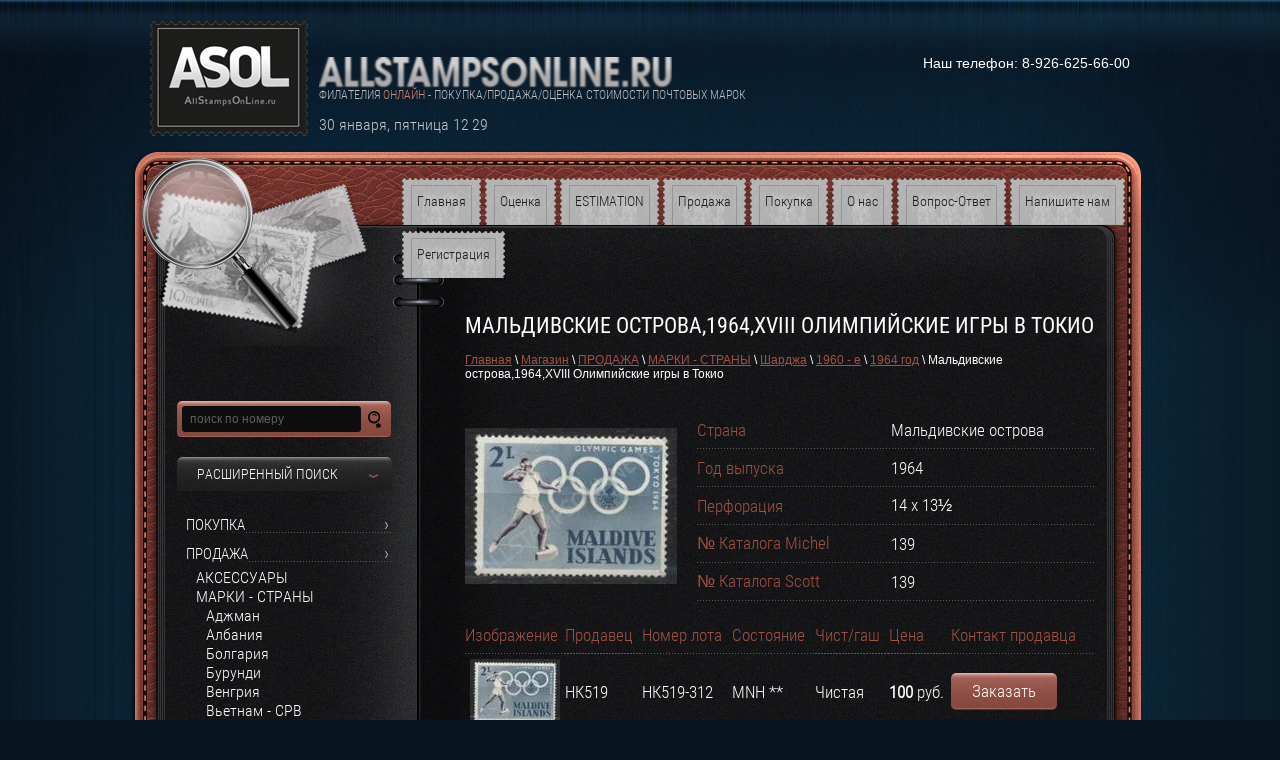

--- FILE ---
content_type: text/html; charset=utf-8
request_url: http://allstampsonline.ru/magazin-2v2/product/maldivskiye-ostrova-1964-xviii-olimpiyskiye-igry-v-tokio-lot-nk519-312
body_size: 18732
content:
<!DOCTYPE html>
<html lang="ru">
<head>
<meta charset="utf-8" />
<meta name="robots" content="all"/>
<meta name="description" content="Мальдивские острова,1964,XVIII Олимпийские игры в Токио" />
<meta name="keywords" content="Мальдивские острова,1964,XVIII Олимпийские игры в Токио,спорт" />
<meta name="SKYPE_TOOLBAR" content="SKYPE_TOOLBAR_PARSER_COMPATIBLE" />

<title>Мальдивские острова,1964,XVIII Олимпийские игры в Токио</title>
<link rel="canonical" href="/magazin-2v2/product/maldivskiye-ostrova-1964-xviii-olimpiyskiye-igry-v-tokio-lot-nk519-312"/><link rel="stylesheet" href="/g/css/normalize.css">
<link rel="stylesheet" href="/g/css/styles_articles_tpl.css" />

            <!-- 46b9544ffa2e5e73c3c971fe2ede35a5 -->
            <script src='/shared/s3/js/lang/ru.js'></script>
            <script src='/shared/s3/js/common.min.js'></script>
        <link rel='stylesheet' type='text/css' href='/shared/s3/css/calendar.css' /><link rel='stylesheet' type='text/css' href='/shared/highslide-4.1.13/highslide.min.css'/>
<script type='text/javascript' src='/shared/highslide-4.1.13/highslide-full.packed.js'></script>
<script type='text/javascript'>
hs.graphicsDir = '/shared/highslide-4.1.13/graphics/';
hs.outlineType = null;
hs.showCredits = false;
hs.lang={cssDirection:'ltr',loadingText:'Загрузка...',loadingTitle:'Кликните чтобы отменить',focusTitle:'Нажмите чтобы перенести вперёд',fullExpandTitle:'Увеличить',fullExpandText:'Полноэкранный',previousText:'Предыдущий',previousTitle:'Назад (стрелка влево)',nextText:'Далее',nextTitle:'Далее (стрелка вправо)',moveTitle:'Передвинуть',moveText:'Передвинуть',closeText:'Закрыть',closeTitle:'Закрыть (Esc)',resizeTitle:'Восстановить размер',playText:'Слайд-шоу',playTitle:'Слайд-шоу (пробел)',pauseText:'Пауза',pauseTitle:'Приостановить слайд-шоу (пробел)',number:'Изображение %1/%2',restoreTitle:'Нажмите чтобы посмотреть картинку, используйте мышь для перетаскивания. Используйте клавиши вперёд и назад'};</script>
<link rel="icon" href="/favicon.jpg" type="image/jpeg">

<!--s3_require-->
<link rel="stylesheet" href="/g/basestyle/1.0.1/user/user.css" type="text/css"/>
<link rel="stylesheet" href="/g/basestyle/1.0.1/user/user.blue.css" type="text/css"/>
<script type="text/javascript" src="/g/basestyle/1.0.1/user/user.js" async></script>
<!--/s3_require-->

<script type="text/javascript">hs.align = 'center';hs.transitions = ['expand', 'crossfade'];hs.outlineType = 'rounded-white';hs.fadeInOut = true;hs.dimmingOpacity = 0.75;</script>
<script type="text/javascript" src="/g/libs/jquery/1.10.2/jquery.min.js"></script>
			
		
		
		
			<link rel="stylesheet" type="text/css" href="/g/shop2v2/default/css/theme.less.css">		
			<script type="text/javascript" src="/g/printme.js"></script>
		<script type="text/javascript" src="/g/shop2v2/default/js/tpl.js"></script>
		<script type="text/javascript" src="/g/shop2v2/default/js/baron.min.js"></script>
		
			<script type="text/javascript" src="/g/shop2v2/default/js/shop2.2.js"></script>
		
	<script type="text/javascript">shop2.init({"productRefs": {"96014241":{"id_nomer":{"\u041d\u041a519-312":["110768641"]},"sostoyanie":{"1167059021":["110768641"]},"chistgash":{"902714021":["110768641"]},"ctrana":{"10437841":["110768641"]},"god_vypuska":{"1166377621":["110768641"]},"_kataloga_smirnova":{"139":["110768641"]},"_kataloga_ivanova":{"139":["110768641"]},"tema":{"1173435821":["110768641"]},"prodavec_790":{"1173435621":["110768641"]},"tip":{"1171321421":["110768641"]},"perforacia":{"10275641":["110768641"]}}},"apiHash": {"getPromoProducts":"b4bffbdb0cf46cd85e60faf522205349","getSearchMatches":"9624246c504c325fc94da41d60d18d56","getFolderCustomFields":"4a3b26143a43b4ebd454275f16324606","getProductListItem":"303b312fd7e752c115ab39727a2c6726","cartAddItem":"ef6acd053a9eadc5ba56f72064f567af","cartRemoveItem":"5f9aa2b6f325fa6ff4ec269b1db54961","cartUpdate":"b6a7ff8842c7a22a8d98fee23c13b893","cartRemoveCoupon":"630a1a5b7c07e2aa4605c64a0e6eb4f1","cartAddCoupon":"9b2e8ada56660dab3db4568d4a8ad13c","deliveryCalc":"1e215a64f104a4667c2f58764ccd7fc7","printOrder":"2beb55b4c5515c5ee603e704ae147f30","cancelOrder":"a4f339c34eb43ceb381509279c4e2ab5","cancelOrderNotify":"10578b7a2a789437803cc652a2516ca7","repeatOrder":"9e2c807a70e56e7daf59e32a8aea2210","paymentMethods":"d8a82c15d1239062db9b70b1b2a2e4f7","compare":"00e2d16736223d39140e728e53bdda46"},"hash": null,"verId": 830799,"mode": "product","step": "","uri": "/magazin-2v2","IMAGES_DIR": "/d/","my": {"list_picture_enlarge":true,"accessory":"\u0410\u043a\u0441\u0441\u0435\u0441\u0441\u0443\u0430\u0440\u044b","kit":"\u041d\u0430\u0431\u043e\u0440","recommend":"\u0420\u0435\u043a\u043e\u043c\u0435\u043d\u0434\u0443\u0435\u043c\u044b\u0435","similar":"\u041f\u043e\u0445\u043e\u0436\u0438\u0435","modification":"\u041c\u043e\u0434\u0438\u0444\u0438\u043a\u0430\u0446\u0438\u0438","hide_in_search":["price","name","article","text","vendors","new","special","per_page"],"min_count_in_select":0},"shop2_cart_order_payments": 1,"cf_margin_price_enabled": 0,"maps_yandex_key":"","maps_google_key":""});</script>
<style type="text/css">.product-item-thumb {width: 212px;}.product-item-thumb .product-image, .product-item-simple .product-image {height: 153px;width: 212px;}.product-item-thumb .product-amount .amount-title {width: 116px;}.product-item-thumb .product-price {width: 162px;}.shop2-product .product-side-l {width: 212px;}.shop2-product .product-image {height: 190px;width: 212px;}.shop2-product .product-thumbnails li {width: 60px;height: 60px;}</style>
<link rel="stylesheet" href="/t/v195/images/styles.less.css">
<link rel="stylesheet" href="/t/v195/images/shop2.less.css" >
<!--[if IE]><script src="/g/libs/html5shiv/html5-3.7.0.js"></script><![endif]-->

<style>
	.shop2-product .table .tr {background: url(/t/v195/images/lm-border.png) bottom left repeat-x;}
	.shop2-product .table.modifications.top .th {background:none; width:49%;}
</style>

</head>
<body>
<div class="wrapper">
<div class="bg">
</div>
<header>
<div class="header_top">
  
<a class="logo" href="http://allstampsonline.ru"><img src="/t/v195/images/logo.png" alt="" title=""></a>
<a class="company_name" href="http://allstampsonline.ru">
		<img src="/thumb/2/z5yMAkDT3cYzGy9m87dTMA/353r50/d/company-name.png" alt="" title="" />
</a>

<div class="desc">филателия <span>онлайн</span> - покупка/продажа/оценка стоимости почтовых марок  </div>

<div id="myDate">
 %d %M, %D %h~:~%m
</div>
<script src="/t/v195/images/mydate.js"></script>
<div class="informers">Наш телефон:   8-926-625-66-00 </div>

</div>


<nav>
<ul>
<li  ><a href="/" ><span>Главная</span></a></li>
<li  ><a href="/otsenka-stoimosti-pochtovykh-marok" ><span>Оценка</span></a></li>
<li  ><a href="/estimation" ><span>ESTIMATION</span></a></li>
<li  ><a href="/magazin-2/folder/prodazha" ><span>Продажа</span></a></li>
<li  ><a href="/magazin-2/folder/pokupka" ><span>Покупка</span></a></li>
<li  ><a href="/about" ><span>О нас</span></a></li>
<li  ><a href="/vopros-otvet-2" ><span>Вопрос-Ответ</span></a></li>
<li  ><a href="/mailus" ><span>Напишите нам</span></a></li>
<li  ><a href="/registraciya" ><span>Регистрация</span></a></li>
</ul>
</nav>

</header>

<section class="middle">

<aside class="left">

<form class="search" action="/search" method="get" name="poisk" id="form">
        <input name="search" type="search" onblur="this.value=this.value==''?'поиск по номеру':this.value;" onfocus="this.value=this.value=='поиск по номеру'?'':this.value;" value="поиск по номеру">
        <input type="submit" value="">
      <re-captcha data-captcha="recaptcha"
     data-name="captcha"
     data-sitekey="6LcYvrMcAAAAAKyGWWuW4bP1De41Cn7t3mIjHyNN"
     data-lang="ru"
     data-rsize="invisible"
     data-type="image"
     data-theme="light"></re-captcha></form>


	
<div class="shop2-block search-form ">
	<div class="block-title">
		<strong>Расширенный поиск</strong>
		<span>&nbsp;</span>
	</div>
	<div class="block-body">
		<form action="/magazin-2v2/search" enctype="multipart/form-data">
			<input type="hidden" name="sort_by" value=""/>
			
			
			
			
			
			
							<div class="row">
					<div class="row-title">Выберите категорию:</div>
					<select name="s[folder_id]" id="s[folder_id]">
						<option value="">Все</option>
																																		<option value="883408821" >
									 ПОКУПКА
								</option>
																												<option value="883409021" >
									 ПРОДАЖА
								</option>
																												<option value="6229241" >
									&raquo; АКСЕССУАРЫ
								</option>
																												<option value="6226841" >
									&raquo; МАРКИ - СТРАНЫ
								</option>
																												<option value="27459241" >
									&raquo;&raquo; Аджман
								</option>
																												<option value="60892441" >
									&raquo;&raquo;&raquo; 1960 - е
								</option>
																												<option value="61054241" >
									&raquo;&raquo;&raquo;&raquo; 1960 год
								</option>
																												<option value="61054441" >
									&raquo;&raquo;&raquo;&raquo; 1961 год
								</option>
																												<option value="61054641" >
									&raquo;&raquo;&raquo;&raquo; 1962 год
								</option>
																												<option value="61054841" >
									&raquo;&raquo;&raquo;&raquo; 1963 год
								</option>
																												<option value="61055041" >
									&raquo;&raquo;&raquo;&raquo; 1964 год
								</option>
																												<option value="61055241" >
									&raquo;&raquo;&raquo;&raquo; 1965 год
								</option>
																												<option value="61055441" >
									&raquo;&raquo;&raquo;&raquo; 1966 год
								</option>
																												<option value="61055641" >
									&raquo;&raquo;&raquo;&raquo; 1967 год
								</option>
																												<option value="61046441" >
									&raquo;&raquo;&raquo;&raquo; 1968 год
								</option>
																												<option value="61056041" >
									&raquo;&raquo;&raquo;&raquo; 1969 год
								</option>
																												<option value="1152175021" >
									&raquo;&raquo; Албания
								</option>
																												<option value="60892641" >
									&raquo;&raquo;&raquo; 1800 - е
								</option>
																												<option value="60892841" >
									&raquo;&raquo;&raquo; 1900 - е
								</option>
																												<option value="60893241" >
									&raquo;&raquo;&raquo;&raquo; 19 00 - е
								</option>
																												<option value="60893441" >
									&raquo;&raquo;&raquo;&raquo; 1910 - е
								</option>
																												<option value="60893641" >
									&raquo;&raquo;&raquo;&raquo; 1920 - е
								</option>
																												<option value="60894041" >
									&raquo;&raquo;&raquo;&raquo; 1930 - е
								</option>
																												<option value="60894241" >
									&raquo;&raquo;&raquo;&raquo; 1940 - е
								</option>
																												<option value="60894441" >
									&raquo;&raquo;&raquo;&raquo; 1950 - е
								</option>
																												<option value="60894641" >
									&raquo;&raquo;&raquo;&raquo; 1960 - е
								</option>
																												<option value="60895841" >
									&raquo;&raquo;&raquo;&raquo;&raquo; 1960 год
								</option>
																												<option value="60896041" >
									&raquo;&raquo;&raquo;&raquo;&raquo; 1961 год
								</option>
																												<option value="60896241" >
									&raquo;&raquo;&raquo;&raquo;&raquo; 1962 год
								</option>
																												<option value="60896441" >
									&raquo;&raquo;&raquo;&raquo;&raquo; 1963 год
								</option>
																												<option value="60896641" >
									&raquo;&raquo;&raquo;&raquo;&raquo; 1964 год
								</option>
																												<option value="60896841" >
									&raquo;&raquo;&raquo;&raquo;&raquo; 1965 год
								</option>
																												<option value="60897041" >
									&raquo;&raquo;&raquo;&raquo;&raquo; 1966 год
								</option>
																												<option value="60897241" >
									&raquo;&raquo;&raquo;&raquo;&raquo; 1967 год
								</option>
																												<option value="60897441" >
									&raquo;&raquo;&raquo;&raquo;&raquo; 1968 год
								</option>
																												<option value="60897641" >
									&raquo;&raquo;&raquo;&raquo;&raquo; 1969 год
								</option>
																												<option value="60894841" >
									&raquo;&raquo;&raquo;&raquo; 1970 - е
								</option>
																												<option value="60895041" >
									&raquo;&raquo;&raquo;&raquo; 1980 - е
								</option>
																												<option value="60895241" >
									&raquo;&raquo;&raquo;&raquo; 1990 - е
								</option>
																												<option value="60893041" >
									&raquo;&raquo;&raquo; 2000 - е
								</option>
																												<option value="60895441" >
									&raquo;&raquo;&raquo;&raquo; 20 00 -е
								</option>
																												<option value="60895641" >
									&raquo;&raquo;&raquo;&raquo; 2010 - е
								</option>
																												<option value="1152165821" >
									&raquo;&raquo; Болгария
								</option>
																												<option value="60897841" >
									&raquo;&raquo;&raquo; 1900 - е
								</option>
																												<option value="61047041" >
									&raquo;&raquo;&raquo;&raquo; 19 00 - е
								</option>
																												<option value="61047241" >
									&raquo;&raquo;&raquo;&raquo; 1910 - е
								</option>
																												<option value="61047441" >
									&raquo;&raquo;&raquo;&raquo; 1920 - е
								</option>
																												<option value="61047641" >
									&raquo;&raquo;&raquo;&raquo; 1930 - е
								</option>
																												<option value="61047841" >
									&raquo;&raquo;&raquo;&raquo; 1940 - е
								</option>
																												<option value="32623441" >
									&raquo;&raquo;&raquo;&raquo; 1950 - е
								</option>
																												<option value="32624441" >
									&raquo;&raquo;&raquo;&raquo;&raquo; 1950 год
								</option>
																												<option value="32624641" >
									&raquo;&raquo;&raquo;&raquo;&raquo; 1951 год
								</option>
																												<option value="32624841" >
									&raquo;&raquo;&raquo;&raquo;&raquo; 1952 год
								</option>
																												<option value="32625041" >
									&raquo;&raquo;&raquo;&raquo;&raquo; 1953 год
								</option>
																												<option value="32739641" >
									&raquo;&raquo;&raquo;&raquo;&raquo; 1954 год
								</option>
																												<option value="32739841" >
									&raquo;&raquo;&raquo;&raquo;&raquo; 1955 год
								</option>
																												<option value="32740041" >
									&raquo;&raquo;&raquo;&raquo;&raquo; 1956 год
								</option>
																												<option value="32740241" >
									&raquo;&raquo;&raquo;&raquo;&raquo; 1957 год
								</option>
																												<option value="32740441" >
									&raquo;&raquo;&raquo;&raquo;&raquo; 1958 год
								</option>
																												<option value="32740641" >
									&raquo;&raquo;&raquo;&raquo;&raquo; 1959 год
								</option>
																												<option value="32623641" >
									&raquo;&raquo;&raquo;&raquo; 1960 - е
								</option>
																												<option value="32740841" >
									&raquo;&raquo;&raquo;&raquo;&raquo; 1960 год
								</option>
																												<option value="32741041" >
									&raquo;&raquo;&raquo;&raquo;&raquo; 1961 год
								</option>
																												<option value="32741241" >
									&raquo;&raquo;&raquo;&raquo;&raquo; 1962 год
								</option>
																												<option value="32741441" >
									&raquo;&raquo;&raquo;&raquo;&raquo; 1963 год
								</option>
																												<option value="32741641" >
									&raquo;&raquo;&raquo;&raquo;&raquo; 1964 год
								</option>
																												<option value="32741841" >
									&raquo;&raquo;&raquo;&raquo;&raquo; 1965 год
								</option>
																												<option value="32742041" >
									&raquo;&raquo;&raquo;&raquo;&raquo; 1966 год
								</option>
																												<option value="32742241" >
									&raquo;&raquo;&raquo;&raquo;&raquo; 1967 год
								</option>
																												<option value="32742441" >
									&raquo;&raquo;&raquo;&raquo;&raquo; 1968 год
								</option>
																												<option value="32742641" >
									&raquo;&raquo;&raquo;&raquo;&raquo; 1969 год
								</option>
																												<option value="32623841" >
									&raquo;&raquo;&raquo;&raquo; 1970 - е
								</option>
																												<option value="32742841" >
									&raquo;&raquo;&raquo;&raquo;&raquo; 1970 год
								</option>
																												<option value="32744241" >
									&raquo;&raquo;&raquo;&raquo;&raquo; 1971 год
								</option>
																												<option value="32744441" >
									&raquo;&raquo;&raquo;&raquo;&raquo; 1972 год
								</option>
																												<option value="32744641" >
									&raquo;&raquo;&raquo;&raquo;&raquo; 1973 год
								</option>
																												<option value="32744841" >
									&raquo;&raquo;&raquo;&raquo;&raquo; 1974 год
								</option>
																												<option value="32745041" >
									&raquo;&raquo;&raquo;&raquo;&raquo; 1975 год
								</option>
																												<option value="32745241" >
									&raquo;&raquo;&raquo;&raquo;&raquo; 1976 год
								</option>
																												<option value="32745441" >
									&raquo;&raquo;&raquo;&raquo;&raquo; 1977 год
								</option>
																												<option value="32745641" >
									&raquo;&raquo;&raquo;&raquo;&raquo; 1978 год
								</option>
																												<option value="32745841" >
									&raquo;&raquo;&raquo;&raquo;&raquo; 1979 год
								</option>
																												<option value="32624041" >
									&raquo;&raquo;&raquo;&raquo; 1980 - е
								</option>
																												<option value="32746041" >
									&raquo;&raquo;&raquo;&raquo;&raquo; 1980 год
								</option>
																												<option value="32746241" >
									&raquo;&raquo;&raquo;&raquo;&raquo; 1981 год
								</option>
																												<option value="32746441" >
									&raquo;&raquo;&raquo;&raquo;&raquo; 1982 год
								</option>
																												<option value="32746641" >
									&raquo;&raquo;&raquo;&raquo;&raquo; 1983 год
								</option>
																												<option value="32746841" >
									&raquo;&raquo;&raquo;&raquo;&raquo; 1984 год
								</option>
																												<option value="32747041" >
									&raquo;&raquo;&raquo;&raquo;&raquo; 1985 год
								</option>
																												<option value="32747241" >
									&raquo;&raquo;&raquo;&raquo;&raquo; 1986 год
								</option>
																												<option value="32747441" >
									&raquo;&raquo;&raquo;&raquo;&raquo; 1987 год
								</option>
																												<option value="32747641" >
									&raquo;&raquo;&raquo;&raquo;&raquo; 1988 год
								</option>
																												<option value="32747841" >
									&raquo;&raquo;&raquo;&raquo;&raquo; 1989 год
								</option>
																												<option value="32624241" >
									&raquo;&raquo;&raquo;&raquo; 1990- е
								</option>
																												<option value="32748041" >
									&raquo;&raquo;&raquo;&raquo;&raquo; 1990 год
								</option>
																												<option value="32748241" >
									&raquo;&raquo;&raquo;&raquo;&raquo; 1991 год
								</option>
																												<option value="32748441" >
									&raquo;&raquo;&raquo;&raquo;&raquo; 1992 год
								</option>
																												<option value="32748641" >
									&raquo;&raquo;&raquo;&raquo;&raquo; 1993 год
								</option>
																												<option value="32749041" >
									&raquo;&raquo;&raquo;&raquo;&raquo; 1994 год
								</option>
																												<option value="32749241" >
									&raquo;&raquo;&raquo;&raquo;&raquo; 1995 год
								</option>
																												<option value="32749441" >
									&raquo;&raquo;&raquo;&raquo;&raquo; 1996 год
								</option>
																												<option value="32749641" >
									&raquo;&raquo;&raquo;&raquo;&raquo; 1997 год
								</option>
																												<option value="32749841" >
									&raquo;&raquo;&raquo;&raquo;&raquo; 1998 год
								</option>
																												<option value="32750041" >
									&raquo;&raquo;&raquo;&raquo;&raquo; 1999 год
								</option>
																												<option value="27459841" >
									&raquo;&raquo; Бурунди
								</option>
																												<option value="60898041" >
									&raquo;&raquo;&raquo; 1960 - е
								</option>
																												<option value="61048041" >
									&raquo;&raquo;&raquo;&raquo; 1960 год
								</option>
																												<option value="61048241" >
									&raquo;&raquo;&raquo;&raquo; 1961 год
								</option>
																												<option value="61048441" >
									&raquo;&raquo;&raquo;&raquo; 1962 год
								</option>
																												<option value="61048641" >
									&raquo;&raquo;&raquo;&raquo; 1963 год
								</option>
																												<option value="61048841" >
									&raquo;&raquo;&raquo;&raquo; 1964 год
								</option>
																												<option value="61049241" >
									&raquo;&raquo;&raquo;&raquo; 1965 год
								</option>
																												<option value="61049641" >
									&raquo;&raquo;&raquo;&raquo; 1966 год
								</option>
																												<option value="61052641" >
									&raquo;&raquo;&raquo;&raquo; 1967 год
								</option>
																												<option value="61053041" >
									&raquo;&raquo;&raquo;&raquo; 1968 год
								</option>
																												<option value="61053241" >
									&raquo;&raquo;&raquo;&raquo; 1969 год
								</option>
																												<option value="1152190621" >
									&raquo;&raquo; Венгрия
								</option>
																												<option value="61184641" >
									&raquo;&raquo;&raquo; 1800 - е
								</option>
																												<option value="61185641" >
									&raquo;&raquo;&raquo;&raquo; 1870 - е
								</option>
																												<option value="61185841" >
									&raquo;&raquo;&raquo;&raquo; 1880 - е
								</option>
																												<option value="61186041" >
									&raquo;&raquo;&raquo;&raquo; 1890 - е
								</option>
																												<option value="60898241" >
									&raquo;&raquo;&raquo; 1900 - е
								</option>
																												<option value="60898441" >
									&raquo;&raquo;&raquo;&raquo; 19 00 - е
								</option>
																												<option value="60898641" >
									&raquo;&raquo;&raquo;&raquo; 1910 - е
								</option>
																												<option value="60898841" >
									&raquo;&raquo;&raquo;&raquo; 1920 - е
								</option>
																												<option value="60899041" >
									&raquo;&raquo;&raquo;&raquo; 1930 - е
								</option>
																												<option value="60899241" >
									&raquo;&raquo;&raquo;&raquo; 1940 - е
								</option>
																												<option value="60899441" >
									&raquo;&raquo;&raquo;&raquo; 1950 - е
								</option>
																												<option value="61166641" >
									&raquo;&raquo;&raquo;&raquo;&raquo; 1950 год
								</option>
																												<option value="61166841" >
									&raquo;&raquo;&raquo;&raquo;&raquo; 1951 год
								</option>
																												<option value="61167041" >
									&raquo;&raquo;&raquo;&raquo;&raquo; 1952 год
								</option>
																												<option value="61167241" >
									&raquo;&raquo;&raquo;&raquo;&raquo; 1953 год
								</option>
																												<option value="61167441" >
									&raquo;&raquo;&raquo;&raquo;&raquo; 1954 год
								</option>
																												<option value="61167641" >
									&raquo;&raquo;&raquo;&raquo;&raquo; 1955 год
								</option>
																												<option value="61167841" >
									&raquo;&raquo;&raquo;&raquo;&raquo; 1956 год
								</option>
																												<option value="61168041" >
									&raquo;&raquo;&raquo;&raquo;&raquo; 1957 год
								</option>
																												<option value="61168441" >
									&raquo;&raquo;&raquo;&raquo;&raquo; 1958 год
								</option>
																												<option value="61168641" >
									&raquo;&raquo;&raquo;&raquo;&raquo; 1959 год
								</option>
																												<option value="60899641" >
									&raquo;&raquo;&raquo;&raquo; 1960 - е
								</option>
																												<option value="61172041" >
									&raquo;&raquo;&raquo;&raquo;&raquo; 1960 год
								</option>
																												<option value="61172241" >
									&raquo;&raquo;&raquo;&raquo;&raquo; 1961 год
								</option>
																												<option value="61172441" >
									&raquo;&raquo;&raquo;&raquo;&raquo; 1962 год
								</option>
																												<option value="61172641" >
									&raquo;&raquo;&raquo;&raquo;&raquo; 1963 год
								</option>
																												<option value="61172841" >
									&raquo;&raquo;&raquo;&raquo;&raquo; 1964 год
								</option>
																												<option value="61173041" >
									&raquo;&raquo;&raquo;&raquo;&raquo; 1965 год
								</option>
																												<option value="61173441" >
									&raquo;&raquo;&raquo;&raquo;&raquo; 1966 год
								</option>
																												<option value="61173841" >
									&raquo;&raquo;&raquo;&raquo;&raquo; 1967 год
								</option>
																												<option value="61174241" >
									&raquo;&raquo;&raquo;&raquo;&raquo; 1968 год
								</option>
																												<option value="61174641" >
									&raquo;&raquo;&raquo;&raquo;&raquo; 1969 год
								</option>
																												<option value="60899841" >
									&raquo;&raquo;&raquo;&raquo; 1970 - е
								</option>
																												<option value="60900041" >
									&raquo;&raquo;&raquo;&raquo; 1980 - е
								</option>
																												<option value="61180441" >
									&raquo;&raquo;&raquo;&raquo;&raquo; 1980 год
								</option>
																												<option value="61180841" >
									&raquo;&raquo;&raquo;&raquo;&raquo; 1981 год
								</option>
																												<option value="61181041" >
									&raquo;&raquo;&raquo;&raquo;&raquo; 1982 год
								</option>
																												<option value="61181241" >
									&raquo;&raquo;&raquo;&raquo;&raquo; 1983 год
								</option>
																												<option value="61181441" >
									&raquo;&raquo;&raquo;&raquo;&raquo; 1984 год
								</option>
																												<option value="61181641" >
									&raquo;&raquo;&raquo;&raquo;&raquo; 1985 год
								</option>
																												<option value="60900241" >
									&raquo;&raquo;&raquo;&raquo; 1990 - е
								</option>
																												<option value="1152351421" >
									&raquo;&raquo; Вьетнам - СРВ
								</option>
																												<option value="1152166221" >
									&raquo;&raquo; Германия - ГДР 
								</option>
																												<option value="61186841" >
									&raquo;&raquo;&raquo; 1940 - е
								</option>
																												<option value="37303641" >
									&raquo;&raquo;&raquo; 1950 - e
								</option>
																												<option value="37303841" >
									&raquo;&raquo;&raquo;&raquo; 1950 год
								</option>
																												<option value="37304041" >
									&raquo;&raquo;&raquo;&raquo; 1951 год
								</option>
																												<option value="37304241" >
									&raquo;&raquo;&raquo;&raquo; 1952 год
								</option>
																												<option value="37304441" >
									&raquo;&raquo;&raquo;&raquo; 1953 год
								</option>
																												<option value="37304641" >
									&raquo;&raquo;&raquo;&raquo; 1954 год
								</option>
																												<option value="37304841" >
									&raquo;&raquo;&raquo;&raquo; 1955 год
								</option>
																												<option value="37305041" >
									&raquo;&raquo;&raquo;&raquo; 1956 год
								</option>
																												<option value="37305241" >
									&raquo;&raquo;&raquo;&raquo; 1957 год
								</option>
																												<option value="37305441" >
									&raquo;&raquo;&raquo;&raquo; 1958 год
								</option>
																												<option value="37305641" >
									&raquo;&raquo;&raquo;&raquo; 1959 год
								</option>
																												<option value="37305841" >
									&raquo;&raquo;&raquo; 1960 - е
								</option>
																												<option value="37306041" >
									&raquo;&raquo;&raquo;&raquo; 1960  год
								</option>
																												<option value="37306241" >
									&raquo;&raquo;&raquo;&raquo; 1961 год
								</option>
																												<option value="37306441" >
									&raquo;&raquo;&raquo;&raquo; 1962 год
								</option>
																												<option value="37306641" >
									&raquo;&raquo;&raquo;&raquo; 1963 год
								</option>
																												<option value="37306841" >
									&raquo;&raquo;&raquo;&raquo; 1964 год
								</option>
																												<option value="37307041" >
									&raquo;&raquo;&raquo;&raquo; 1965 год
								</option>
																												<option value="37307241" >
									&raquo;&raquo;&raquo;&raquo; 1966 год
								</option>
																												<option value="37307441" >
									&raquo;&raquo;&raquo;&raquo; 1967 год
								</option>
																												<option value="37307641" >
									&raquo;&raquo;&raquo;&raquo; 1968 год
								</option>
																												<option value="37307841" >
									&raquo;&raquo;&raquo;&raquo; 1969 год
								</option>
																												<option value="37308041" >
									&raquo;&raquo;&raquo; 1970 - е
								</option>
																												<option value="37308241" >
									&raquo;&raquo;&raquo;&raquo; 1970 год
								</option>
																												<option value="37308441" >
									&raquo;&raquo;&raquo;&raquo; 1971 год
								</option>
																												<option value="37308641" >
									&raquo;&raquo;&raquo;&raquo; 1972 год
								</option>
																												<option value="37312041" >
									&raquo;&raquo;&raquo;&raquo; 1973 год
								</option>
																												<option value="37312241" >
									&raquo;&raquo;&raquo;&raquo; 1974 год
								</option>
																												<option value="37312441" >
									&raquo;&raquo;&raquo;&raquo; 1975 год
								</option>
																												<option value="37312641" >
									&raquo;&raquo;&raquo;&raquo; 1976 год
								</option>
																												<option value="37312841" >
									&raquo;&raquo;&raquo;&raquo; 1977 год
								</option>
																												<option value="37313041" >
									&raquo;&raquo;&raquo;&raquo; 1978 год
								</option>
																												<option value="37313241" >
									&raquo;&raquo;&raquo;&raquo; 1979 год
								</option>
																												<option value="37313441" >
									&raquo;&raquo;&raquo; 1980 - е
								</option>
																												<option value="37313641" >
									&raquo;&raquo;&raquo;&raquo; 1980 год
								</option>
																												<option value="37313841" >
									&raquo;&raquo;&raquo;&raquo; 1981 год
								</option>
																												<option value="37314041" >
									&raquo;&raquo;&raquo;&raquo; 1982 год
								</option>
																												<option value="37314241" >
									&raquo;&raquo;&raquo;&raquo; 1983 год
								</option>
																												<option value="37314441" >
									&raquo;&raquo;&raquo;&raquo; 1984 год
								</option>
																												<option value="37314641" >
									&raquo;&raquo;&raquo;&raquo; 1985 год
								</option>
																												<option value="37314841" >
									&raquo;&raquo;&raquo;&raquo; 1986 год
								</option>
																												<option value="37315041" >
									&raquo;&raquo;&raquo;&raquo; 1987 год
								</option>
																												<option value="37315241" >
									&raquo;&raquo;&raquo;&raquo; 1988 год
								</option>
																												<option value="1152191021" >
									&raquo;&raquo; Дагомея
								</option>
																												<option value="61188441" >
									&raquo;&raquo;&raquo; 1899 год
								</option>
																												<option value="61188641" >
									&raquo;&raquo;&raquo; 19 00 - е
								</option>
																												<option value="61188841" >
									&raquo;&raquo;&raquo; 1910 - е
								</option>
																												<option value="61189241" >
									&raquo;&raquo;&raquo; 1920 - е
								</option>
																												<option value="61189641" >
									&raquo;&raquo;&raquo; 1930 - е
								</option>
																												<option value="61190241" >
									&raquo;&raquo;&raquo; 1940 - е
								</option>
																												<option value="61190641" >
									&raquo;&raquo;&raquo; 1950 - е
								</option>
																												<option value="61190841" >
									&raquo;&raquo;&raquo; 1960 - е
								</option>
																												<option value="61191241" >
									&raquo;&raquo;&raquo;&raquo; 1960 год
								</option>
																												<option value="61192641" >
									&raquo;&raquo;&raquo;&raquo; 1961 год
								</option>
																												<option value="61192841" >
									&raquo;&raquo;&raquo;&raquo; 1962 год
								</option>
																												<option value="61193041" >
									&raquo;&raquo;&raquo;&raquo; 1963 год
								</option>
																												<option value="61193241" >
									&raquo;&raquo;&raquo;&raquo; 1964 год
								</option>
																												<option value="61193641" >
									&raquo;&raquo;&raquo;&raquo; 1965 год
								</option>
																												<option value="61194241" >
									&raquo;&raquo;&raquo;&raquo; 1966 год
								</option>
																												<option value="61194641" >
									&raquo;&raquo;&raquo;&raquo; 1967 год
								</option>
																												<option value="61194841" >
									&raquo;&raquo;&raquo;&raquo; 1968 год
								</option>
																												<option value="61195041" >
									&raquo;&raquo;&raquo;&raquo; 1969 год
								</option>
																												<option value="61191041" >
									&raquo;&raquo;&raquo; 1970 - е
								</option>
																												<option value="27462241" >
									&raquo;&raquo; Доминиканская Республика
								</option>
																												<option value="60900441" >
									&raquo;&raquo;&raquo; 1800 - е
								</option>
																												<option value="61198841" >
									&raquo;&raquo;&raquo;&raquo; 1860 - е
								</option>
																												<option value="61199041" >
									&raquo;&raquo;&raquo;&raquo; 1870 - е
								</option>
																												<option value="61199641" >
									&raquo;&raquo;&raquo;&raquo; 1880 - е
								</option>
																												<option value="61200041" >
									&raquo;&raquo;&raquo;&raquo; 1890 - е
								</option>
																												<option value="60900641" >
									&raquo;&raquo;&raquo; 1900 - е
								</option>
																												<option value="60900841" >
									&raquo;&raquo;&raquo;&raquo; 19 00 - е
								</option>
																												<option value="60901041" >
									&raquo;&raquo;&raquo;&raquo; 1910 - е
								</option>
																												<option value="60901241" >
									&raquo;&raquo;&raquo;&raquo; 1910 - е
								</option>
																												<option value="60901441" >
									&raquo;&raquo;&raquo;&raquo; 1920 - е
								</option>
																												<option value="60901641" >
									&raquo;&raquo;&raquo;&raquo; 1930 - е
								</option>
																												<option value="60901841" >
									&raquo;&raquo;&raquo;&raquo; 1940 - е
								</option>
																												<option value="60902041" >
									&raquo;&raquo;&raquo;&raquo; 1950 - е
								</option>
																												<option value="60903041" >
									&raquo;&raquo;&raquo;&raquo;&raquo; 1950 год
								</option>
																												<option value="60903241" >
									&raquo;&raquo;&raquo;&raquo;&raquo; 1951 год
								</option>
																												<option value="60903441" >
									&raquo;&raquo;&raquo;&raquo;&raquo; 1952 год
								</option>
																												<option value="60903641" >
									&raquo;&raquo;&raquo;&raquo;&raquo; 1953 год
								</option>
																												<option value="60903841" >
									&raquo;&raquo;&raquo;&raquo;&raquo; 1954 год
								</option>
																												<option value="60904041" >
									&raquo;&raquo;&raquo;&raquo;&raquo; 1955 год
								</option>
																												<option value="60904241" >
									&raquo;&raquo;&raquo;&raquo;&raquo; 1956 год
								</option>
																												<option value="61196041" >
									&raquo;&raquo;&raquo;&raquo;&raquo; 1957 год
								</option>
																												<option value="61196241" >
									&raquo;&raquo;&raquo;&raquo;&raquo; 1958 год
								</option>
																												<option value="61196641" >
									&raquo;&raquo;&raquo;&raquo;&raquo; 1959 год
								</option>
																												<option value="60902241" >
									&raquo;&raquo;&raquo;&raquo; 1960 - е
								</option>
																												<option value="60902441" >
									&raquo;&raquo;&raquo;&raquo; 1970 - е
								</option>
																												<option value="60902641" >
									&raquo;&raquo;&raquo;&raquo; 1980 - е
								</option>
																												<option value="60902841" >
									&raquo;&raquo;&raquo;&raquo; 1990 - е
								</option>
																												<option value="27462841" >
									&raquo;&raquo; Коста-Рика
								</option>
																												<option value="60904441" >
									&raquo;&raquo;&raquo; 1800 - е
								</option>
																												<option value="60904641" >
									&raquo;&raquo;&raquo; 1900 - е
								</option>
																												<option value="60904841" >
									&raquo;&raquo;&raquo;&raquo; 19 00 - е
								</option>
																												<option value="60905041" >
									&raquo;&raquo;&raquo;&raquo; 1910 - е
								</option>
																												<option value="60905241" >
									&raquo;&raquo;&raquo;&raquo; 1920 - е
								</option>
																												<option value="60905441" >
									&raquo;&raquo;&raquo;&raquo; 1930 - е
								</option>
																												<option value="60905641" >
									&raquo;&raquo;&raquo;&raquo; 1940 - е
								</option>
																												<option value="60905841" >
									&raquo;&raquo;&raquo;&raquo; 1950 - е
								</option>
																												<option value="60906041" >
									&raquo;&raquo;&raquo;&raquo; 1960 - е
								</option>
																												<option value="61200441" >
									&raquo;&raquo;&raquo;&raquo;&raquo; 1960 год
								</option>
																												<option value="60906241" >
									&raquo;&raquo;&raquo;&raquo; 1970 - е
								</option>
																												<option value="60906441" >
									&raquo;&raquo;&raquo;&raquo; 1980 - е
								</option>
																												<option value="60906641" >
									&raquo;&raquo;&raquo;&raquo; 1990 - е
								</option>
																												<option value="45348641" >
									&raquo;&raquo; Куба
								</option>
																												<option value="45378241" >
									&raquo;&raquo;&raquo; 1800 - е
								</option>
																												<option value="45380841" >
									&raquo;&raquo;&raquo;&raquo; 1850 - е
								</option>
																												<option value="45381041" >
									&raquo;&raquo;&raquo;&raquo; 1860 - е
								</option>
																												<option value="45381441" >
									&raquo;&raquo;&raquo;&raquo; 1870 - е
								</option>
																												<option value="45381641" >
									&raquo;&raquo;&raquo;&raquo; 1880 - е
								</option>
																												<option value="45381841" >
									&raquo;&raquo;&raquo;&raquo; 1890 - е
								</option>
																												<option value="45380441" >
									&raquo;&raquo;&raquo; 1900 - е
								</option>
																												<option value="45382041" >
									&raquo;&raquo;&raquo;&raquo; 19 00 - е
								</option>
																												<option value="45388841" >
									&raquo;&raquo;&raquo;&raquo; 1910 - е
								</option>
																												<option value="45389041" >
									&raquo;&raquo;&raquo;&raquo; 1920 - е
								</option>
																												<option value="45389241" >
									&raquo;&raquo;&raquo;&raquo; 1930 - е
								</option>
																												<option value="45389441" >
									&raquo;&raquo;&raquo;&raquo; 1940 - е
								</option>
																												<option value="45389641" >
									&raquo;&raquo;&raquo;&raquo; 1950 - е
								</option>
																												<option value="45389841" >
									&raquo;&raquo;&raquo;&raquo; 1960 - е
								</option>
																												<option value="59782641" >
									&raquo;&raquo;&raquo;&raquo;&raquo; 1960 год
								</option>
																												<option value="59782841" >
									&raquo;&raquo;&raquo;&raquo;&raquo; 1961 год
								</option>
																												<option value="59783041" >
									&raquo;&raquo;&raquo;&raquo;&raquo; 1962 год
								</option>
																												<option value="59783241" >
									&raquo;&raquo;&raquo;&raquo;&raquo; 1963 год
								</option>
																												<option value="59783441" >
									&raquo;&raquo;&raquo;&raquo;&raquo; 1964 год
								</option>
																												<option value="59783641" >
									&raquo;&raquo;&raquo;&raquo;&raquo; 1965 год
								</option>
																												<option value="59783841" >
									&raquo;&raquo;&raquo;&raquo;&raquo; 1966 год
								</option>
																												<option value="59784041" >
									&raquo;&raquo;&raquo;&raquo;&raquo; 1967 год
								</option>
																												<option value="59784241" >
									&raquo;&raquo;&raquo;&raquo;&raquo; 1968 год
								</option>
																												<option value="59784441" >
									&raquo;&raquo;&raquo;&raquo;&raquo; 1969 год
								</option>
																												<option value="45390041" >
									&raquo;&raquo;&raquo;&raquo; 1970 - е
								</option>
																												<option value="59784641" >
									&raquo;&raquo;&raquo;&raquo;&raquo; 1970 год
								</option>
																												<option value="59784841" >
									&raquo;&raquo;&raquo;&raquo;&raquo; 1971 год
								</option>
																												<option value="59785041" >
									&raquo;&raquo;&raquo;&raquo;&raquo; 1972 год
								</option>
																												<option value="59785241" >
									&raquo;&raquo;&raquo;&raquo;&raquo; 1973 год
								</option>
																												<option value="59785441" >
									&raquo;&raquo;&raquo;&raquo;&raquo; 1974 год
								</option>
																												<option value="59785641" >
									&raquo;&raquo;&raquo;&raquo;&raquo; 1975 год
								</option>
																												<option value="59785841" >
									&raquo;&raquo;&raquo;&raquo;&raquo; 1976 год
								</option>
																												<option value="59786041" >
									&raquo;&raquo;&raquo;&raquo;&raquo; 1977 год
								</option>
																												<option value="59786241" >
									&raquo;&raquo;&raquo;&raquo;&raquo; 1978 год
								</option>
																												<option value="59786441" >
									&raquo;&raquo;&raquo;&raquo;&raquo; 1979 год
								</option>
																												<option value="45390241" >
									&raquo;&raquo;&raquo;&raquo; 1980 - е
								</option>
																												<option value="59786641" >
									&raquo;&raquo;&raquo;&raquo;&raquo; 1980 год
								</option>
																												<option value="59786841" >
									&raquo;&raquo;&raquo;&raquo;&raquo; 1981 год
								</option>
																												<option value="59787041" >
									&raquo;&raquo;&raquo;&raquo;&raquo; 1982 год
								</option>
																												<option value="59787241" >
									&raquo;&raquo;&raquo;&raquo;&raquo; 1983 год
								</option>
																												<option value="59787441" >
									&raquo;&raquo;&raquo;&raquo;&raquo; 1984 год
								</option>
																												<option value="59787641" >
									&raquo;&raquo;&raquo;&raquo;&raquo; 1985 год
								</option>
																												<option value="59787841" >
									&raquo;&raquo;&raquo;&raquo;&raquo; 1986 год
								</option>
																												<option value="59788041" >
									&raquo;&raquo;&raquo;&raquo;&raquo; 1987 год
								</option>
																												<option value="59788241" >
									&raquo;&raquo;&raquo;&raquo;&raquo; 1988 год
								</option>
																												<option value="59788441" >
									&raquo;&raquo;&raquo;&raquo;&raquo; 1989 год
								</option>
																												<option value="45390441" >
									&raquo;&raquo;&raquo;&raquo; 1990 - е
								</option>
																												<option value="45380641" >
									&raquo;&raquo;&raquo; 2000 - е
								</option>
																												<option value="45390641" >
									&raquo;&raquo;&raquo;&raquo; 20 00 - е
								</option>
																												<option value="45392841" >
									&raquo;&raquo;&raquo;&raquo; 2010 - е
								</option>
																												<option value="27474041" >
									&raquo;&raquo; Мальдивские острова
								</option>
																												<option value="61202241" >
									&raquo;&raquo;&raquo; 1900 - е
								</option>
																												<option value="61202841" >
									&raquo;&raquo;&raquo;&raquo; 19 00 -е
								</option>
																												<option value="61203041" >
									&raquo;&raquo;&raquo;&raquo; 1910 - е
								</option>
																												<option value="61203241" >
									&raquo;&raquo;&raquo;&raquo; 1920 - е
								</option>
																												<option value="61203441" >
									&raquo;&raquo;&raquo;&raquo; 1930 - е
								</option>
																												<option value="61203641" >
									&raquo;&raquo;&raquo;&raquo; 1940 - е
								</option>
																												<option value="61203841" >
									&raquo;&raquo;&raquo;&raquo; 1950 - е
								</option>
																												<option value="61204041" >
									&raquo;&raquo;&raquo;&raquo; 1960 - е
								</option>
																												<option value="61204841" >
									&raquo;&raquo;&raquo;&raquo;&raquo; 1960 год
								</option>
																												<option value="61205041" >
									&raquo;&raquo;&raquo;&raquo;&raquo; 1961 год
								</option>
																												<option value="61205241" >
									&raquo;&raquo;&raquo;&raquo;&raquo; 1962 год
								</option>
																												<option value="61205441" >
									&raquo;&raquo;&raquo;&raquo;&raquo; 1963 год
								</option>
																												<option value="61205641" >
									&raquo;&raquo;&raquo;&raquo;&raquo; 1964 год
								</option>
																												<option value="61204241" >
									&raquo;&raquo;&raquo;&raquo; 1970 - е
								</option>
																												<option value="61204441" >
									&raquo;&raquo;&raquo;&raquo; 1980 - е
								</option>
																												<option value="61204641" >
									&raquo;&raquo;&raquo;&raquo; 1990 - е
								</option>
																												<option value="61202441" >
									&raquo;&raquo;&raquo; 2000 - е
								</option>
																												<option value="27467241" >
									&raquo;&raquo; Марокко
								</option>
																												<option value="61206441" >
									&raquo;&raquo;&raquo; 1900 - е
								</option>
																												<option value="61206641" >
									&raquo;&raquo;&raquo;&raquo; 1910 - е
								</option>
																												<option value="61206841" >
									&raquo;&raquo;&raquo;&raquo; 1920 - е
								</option>
																												<option value="61207041" >
									&raquo;&raquo;&raquo;&raquo; 1930 - е
								</option>
																												<option value="61207441" >
									&raquo;&raquo;&raquo;&raquo; 1940 - е
								</option>
																												<option value="61207841" >
									&raquo;&raquo;&raquo;&raquo; 1950 - е
								</option>
																												<option value="61208241" >
									&raquo;&raquo;&raquo;&raquo; 1960 - е
								</option>
																												<option value="61209441" >
									&raquo;&raquo;&raquo;&raquo;&raquo; 1960 год
								</option>
																												<option value="61208641" >
									&raquo;&raquo;&raquo;&raquo; 1970 - е
								</option>
																												<option value="61208841" >
									&raquo;&raquo;&raquo;&raquo; 1980 - е
								</option>
																												<option value="61209041" >
									&raquo;&raquo;&raquo;&raquo; 1990 - е
								</option>
																												<option value="61209241" >
									&raquo;&raquo;&raquo; 2000 - е
								</option>
																												<option value="1152174221" >
									&raquo;&raquo; Монголия
								</option>
																												<option value="61976441" >
									&raquo;&raquo;&raquo; 1900 - е
								</option>
																												<option value="61977041" >
									&raquo;&raquo;&raquo;&raquo; 1920 -е
								</option>
																												<option value="61977241" >
									&raquo;&raquo;&raquo;&raquo; 1930 - е
								</option>
																												<option value="61977441" >
									&raquo;&raquo;&raquo;&raquo; 1940 - е
								</option>
																												<option value="61977641" >
									&raquo;&raquo;&raquo;&raquo; 1950 - е
								</option>
																												<option value="61977841" >
									&raquo;&raquo;&raquo;&raquo; 1960 - е
								</option>
																												<option value="61978041" >
									&raquo;&raquo;&raquo;&raquo; 1970 - е
								</option>
																												<option value="61978241" >
									&raquo;&raquo;&raquo;&raquo; 1980 - е
								</option>
																												<option value="61978641" >
									&raquo;&raquo;&raquo;&raquo;&raquo; 1980 год
								</option>
																												<option value="61978841" >
									&raquo;&raquo;&raquo;&raquo;&raquo; 1981 год
								</option>
																												<option value="61979041" >
									&raquo;&raquo;&raquo;&raquo;&raquo; 1982 год
								</option>
																												<option value="61979241" >
									&raquo;&raquo;&raquo;&raquo;&raquo; 1983 год
								</option>
																												<option value="61979441" >
									&raquo;&raquo;&raquo;&raquo;&raquo; 1984 год
								</option>
																												<option value="61979641" >
									&raquo;&raquo;&raquo;&raquo;&raquo; 1985 год
								</option>
																												<option value="61979841" >
									&raquo;&raquo;&raquo;&raquo;&raquo; 1986 год
								</option>
																												<option value="61980041" >
									&raquo;&raquo;&raquo;&raquo;&raquo; 1987 год
								</option>
																												<option value="61980241" >
									&raquo;&raquo;&raquo;&raquo;&raquo; 1988 год
								</option>
																												<option value="61980441" >
									&raquo;&raquo;&raquo;&raquo;&raquo; 1989 год
								</option>
																												<option value="61978441" >
									&raquo;&raquo;&raquo;&raquo; 1990 - е
								</option>
																												<option value="61976641" >
									&raquo;&raquo;&raquo; 2000 - е
								</option>
																												<option value="27467641" >
									&raquo;&raquo; Нигер
								</option>
																												<option value="61980841" >
									&raquo;&raquo;&raquo; 1900 - е
								</option>
																												<option value="61981241" >
									&raquo;&raquo;&raquo;&raquo; 1959 год
								</option>
																												<option value="61981441" >
									&raquo;&raquo;&raquo;&raquo; 1960 - е
								</option>
																												<option value="61981641" >
									&raquo;&raquo;&raquo;&raquo; 1970 - е
								</option>
																												<option value="61981841" >
									&raquo;&raquo;&raquo;&raquo; 1980 - е
								</option>
																												<option value="61982441" >
									&raquo;&raquo;&raquo;&raquo;&raquo; 1980 год
								</option>
																												<option value="61982041" >
									&raquo;&raquo;&raquo;&raquo; 1990 - е
								</option>
																												<option value="61982241" >
									&raquo;&raquo;&raquo; 2000 - е
								</option>
																												<option value="27467841" >
									&raquo;&raquo; Нигерия
								</option>
																												<option value="62825841" >
									&raquo;&raquo;&raquo; 1900 - е
								</option>
																												<option value="62826041" >
									&raquo;&raquo;&raquo;&raquo; 1910 - е
								</option>
																												<option value="62826241" >
									&raquo;&raquo;&raquo;&raquo; 1920 - е
								</option>
																												<option value="62826441" >
									&raquo;&raquo;&raquo;&raquo; 1930 - е
								</option>
																												<option value="62826641" >
									&raquo;&raquo;&raquo;&raquo; 1940 - е
								</option>
																												<option value="62827041" >
									&raquo;&raquo;&raquo;&raquo; 1950 - е
								</option>
																												<option value="62827441" >
									&raquo;&raquo;&raquo;&raquo; 1960 - е
								</option>
																												<option value="62828841" >
									&raquo;&raquo;&raquo;&raquo;&raquo; 1960 год
								</option>
																												<option value="62829041" >
									&raquo;&raquo;&raquo;&raquo;&raquo; 1961 год
								</option>
																												<option value="62829241" >
									&raquo;&raquo;&raquo;&raquo;&raquo; 1962 год
								</option>
																												<option value="62829441" >
									&raquo;&raquo;&raquo;&raquo;&raquo; 1963 год
								</option>
																												<option value="62829641" >
									&raquo;&raquo;&raquo;&raquo;&raquo; 1964 год
								</option>
																												<option value="62829841" >
									&raquo;&raquo;&raquo;&raquo;&raquo; 1965 год
								</option>
																												<option value="62827641" >
									&raquo;&raquo;&raquo;&raquo; 1970 - е
								</option>
																												<option value="62827841" >
									&raquo;&raquo;&raquo;&raquo; 1980 - е
								</option>
																												<option value="62828441" >
									&raquo;&raquo;&raquo;&raquo; 1990 - е
								</option>
																												<option value="62828641" >
									&raquo;&raquo;&raquo; 2000 - е
								</option>
																												<option value="27472841" >
									&raquo;&raquo; Парагвай
								</option>
																												<option value="62955241" >
									&raquo;&raquo;&raquo; 1800 - е
								</option>
																												<option value="62955441" >
									&raquo;&raquo;&raquo;&raquo; 1870 - е
								</option>
																												<option value="62955641" >
									&raquo;&raquo;&raquo; 1900 - е
								</option>
																												<option value="62956041" >
									&raquo;&raquo;&raquo;&raquo; 190 0 - е
								</option>
																												<option value="62956241" >
									&raquo;&raquo;&raquo;&raquo; 1910 - е
								</option>
																												<option value="62956641" >
									&raquo;&raquo;&raquo;&raquo; 1920 - е
								</option>
																												<option value="62956841" >
									&raquo;&raquo;&raquo;&raquo; 1930 - е
								</option>
																												<option value="62957041" >
									&raquo;&raquo;&raquo;&raquo; 1940 - е
								</option>
																												<option value="62957441" >
									&raquo;&raquo;&raquo;&raquo; 1950 - е
								</option>
																												<option value="62957641" >
									&raquo;&raquo;&raquo;&raquo; 1960 - е
								</option>
																												<option value="62958641" >
									&raquo;&raquo;&raquo;&raquo;&raquo; 1960 год
								</option>
																												<option value="62958841" >
									&raquo;&raquo;&raquo;&raquo;&raquo; 1961 год
								</option>
																												<option value="62959041" >
									&raquo;&raquo;&raquo;&raquo;&raquo; 1962 год
								</option>
																												<option value="62959441" >
									&raquo;&raquo;&raquo;&raquo;&raquo; 1963 год
								</option>
																												<option value="62959641" >
									&raquo;&raquo;&raquo;&raquo;&raquo; 1964 год
								</option>
																												<option value="62957841" >
									&raquo;&raquo;&raquo;&raquo; 1970 - е
								</option>
																												<option value="62958241" >
									&raquo;&raquo;&raquo;&raquo; 1980 - е
								</option>
																												<option value="62958441" >
									&raquo;&raquo;&raquo;&raquo; 1990 - е
								</option>
																												<option value="62955841" >
									&raquo;&raquo;&raquo; 2000 - е
								</option>
																												<option value="1152164821" >
									&raquo;&raquo; Польша
								</option>
																												<option value="62952841" >
									&raquo;&raquo;&raquo; 1800 - е
								</option>
																												<option value="62953041" >
									&raquo;&raquo;&raquo; 1900 - е
								</option>
																												<option value="62953241" >
									&raquo;&raquo;&raquo;&raquo; 1910 - е
								</option>
																												<option value="62953641" >
									&raquo;&raquo;&raquo;&raquo; 1920 - е
								</option>
																												<option value="62953841" >
									&raquo;&raquo;&raquo;&raquo; 1930 - е
								</option>
																												<option value="62954041" >
									&raquo;&raquo;&raquo;&raquo; 1940 - е
								</option>
																												<option value="29657841" >
									&raquo;&raquo;&raquo;&raquo; 1950 - е
								</option>
																												<option value="29667241" >
									&raquo;&raquo;&raquo;&raquo;&raquo; 1950 год
								</option>
																												<option value="29663441" >
									&raquo;&raquo;&raquo;&raquo;&raquo; 1951 год
								</option>
																												<option value="29663641" >
									&raquo;&raquo;&raquo;&raquo;&raquo; 1952 год
								</option>
																												<option value="29664041" >
									&raquo;&raquo;&raquo;&raquo;&raquo; 1953 год
								</option>
																												<option value="29664441" >
									&raquo;&raquo;&raquo;&raquo;&raquo; 1954 год
								</option>
																												<option value="29664641" >
									&raquo;&raquo;&raquo;&raquo;&raquo; 1955 год
								</option>
																												<option value="29664841" >
									&raquo;&raquo;&raquo;&raquo;&raquo; 1956 год
								</option>
																												<option value="29665041" >
									&raquo;&raquo;&raquo;&raquo;&raquo; 1957 год
								</option>
																												<option value="29665241" >
									&raquo;&raquo;&raquo;&raquo;&raquo; 1958 год
								</option>
																												<option value="29665441" >
									&raquo;&raquo;&raquo;&raquo;&raquo; 1959 год
								</option>
																												<option value="29658241" >
									&raquo;&raquo;&raquo;&raquo; 1960 - е
								</option>
																												<option value="29667441" >
									&raquo;&raquo;&raquo;&raquo;&raquo; 1960 год
								</option>
																												<option value="29665641" >
									&raquo;&raquo;&raquo;&raquo;&raquo; 1961 год
								</option>
																												<option value="29665841" >
									&raquo;&raquo;&raquo;&raquo;&raquo; 1962 год
								</option>
																												<option value="29666041" >
									&raquo;&raquo;&raquo;&raquo;&raquo; 1963 год
								</option>
																												<option value="29666241" >
									&raquo;&raquo;&raquo;&raquo;&raquo; 1964 год
								</option>
																												<option value="29666441" >
									&raquo;&raquo;&raquo;&raquo;&raquo; 1965 год
								</option>
																												<option value="29666641" >
									&raquo;&raquo;&raquo;&raquo;&raquo; 1966 год
								</option>
																												<option value="29666841" >
									&raquo;&raquo;&raquo;&raquo;&raquo; 1967 год
								</option>
																												<option value="29667041" >
									&raquo;&raquo;&raquo;&raquo;&raquo; 1968 год
								</option>
																												<option value="29667641" >
									&raquo;&raquo;&raquo;&raquo;&raquo; 1969 год
								</option>
																												<option value="29658641" >
									&raquo;&raquo;&raquo;&raquo; 1970 - е
								</option>
																												<option value="29667841" >
									&raquo;&raquo;&raquo;&raquo;&raquo; 1970 год
								</option>
																												<option value="29658841" >
									&raquo;&raquo;&raquo;&raquo;&raquo; 1971 год
								</option>
																												<option value="29659041" >
									&raquo;&raquo;&raquo;&raquo;&raquo; 1972 год
								</option>
																												<option value="29659241" >
									&raquo;&raquo;&raquo;&raquo;&raquo; 1973 год
								</option>
																												<option value="29659441" >
									&raquo;&raquo;&raquo;&raquo;&raquo; 1974 год
								</option>
																												<option value="29659641" >
									&raquo;&raquo;&raquo;&raquo;&raquo; 1975 год
								</option>
																												<option value="29663041" >
									&raquo;&raquo;&raquo;&raquo;&raquo; 1976 год
								</option>
																												<option value="29663241" >
									&raquo;&raquo;&raquo;&raquo;&raquo; 1977 год
								</option>
																												<option value="29668241" >
									&raquo;&raquo;&raquo;&raquo;&raquo; 1978 год
								</option>
																												<option value="29668441" >
									&raquo;&raquo;&raquo;&raquo;&raquo; 1979 год
								</option>
																												<option value="32287841" >
									&raquo;&raquo;&raquo;&raquo; 1980 - е
								</option>
																												<option value="32288041" >
									&raquo;&raquo;&raquo;&raquo;&raquo; 1980
								</option>
																												<option value="32288241" >
									&raquo;&raquo;&raquo;&raquo;&raquo; 1981
								</option>
																												<option value="32288441" >
									&raquo;&raquo;&raquo;&raquo;&raquo; 1982
								</option>
																												<option value="32288641" >
									&raquo;&raquo;&raquo;&raquo;&raquo; 1983
								</option>
																												<option value="32288841" >
									&raquo;&raquo;&raquo;&raquo;&raquo; 1984
								</option>
																												<option value="32289041" >
									&raquo;&raquo;&raquo;&raquo;&raquo; 1985
								</option>
																												<option value="32289241" >
									&raquo;&raquo;&raquo;&raquo;&raquo; 1986
								</option>
																												<option value="32289441" >
									&raquo;&raquo;&raquo;&raquo;&raquo; 1987
								</option>
																												<option value="32289641" >
									&raquo;&raquo;&raquo;&raquo;&raquo; 1988
								</option>
																												<option value="32289841" >
									&raquo;&raquo;&raquo;&raquo;&raquo; 1989
								</option>
																												<option value="32290041" >
									&raquo;&raquo;&raquo;&raquo; 1990 - е
								</option>
																												<option value="32290241" >
									&raquo;&raquo;&raquo;&raquo;&raquo; 1990
								</option>
																												<option value="32290441" >
									&raquo;&raquo;&raquo;&raquo;&raquo; 1991
								</option>
																												<option value="32290641" >
									&raquo;&raquo;&raquo;&raquo;&raquo; 1992
								</option>
																												<option value="32290841" >
									&raquo;&raquo;&raquo;&raquo;&raquo; 1993
								</option>
																												<option value="32291041" >
									&raquo;&raquo;&raquo;&raquo;&raquo; 1994
								</option>
																												<option value="32291241" >
									&raquo;&raquo;&raquo;&raquo;&raquo; 1995
								</option>
																												<option value="18022441" >
									&raquo;&raquo; Рас-эль-Хайма
								</option>
																												<option value="62892441" >
									&raquo;&raquo;&raquo; 1964 год
								</option>
																												<option value="62892641" >
									&raquo;&raquo;&raquo; 1965 год
								</option>
																												<option value="62892841" >
									&raquo;&raquo;&raquo; 1966 год
								</option>
																												<option value="62893241" >
									&raquo;&raquo;&raquo; 1967 год
								</option>
																												<option value="28543641" >
									&raquo;&raquo;&raquo; 1968 год
								</option>
																												<option value="28543841" >
									&raquo;&raquo;&raquo; 1969 год
								</option>
																												<option value="28544041" >
									&raquo;&raquo;&raquo; 1970 год
								</option>
																												<option value="62893641" >
									&raquo;&raquo;&raquo; 1971 год
								</option>
																												<option value="62893841" >
									&raquo;&raquo;&raquo; 1972 год
								</option>
																												<option value="1152174621" >
									&raquo;&raquo; Россия
								</option>
																												<option value="40686041" >
									&raquo;&raquo;&raquo; 1850 - е
								</option>
																												<option value="40686241" >
									&raquo;&raquo;&raquo; 1860 - е
								</option>
																												<option value="40686441" >
									&raquo;&raquo;&raquo; 1870 - е
								</option>
																												<option value="40686641" >
									&raquo;&raquo;&raquo; 1880 - е
								</option>
																												<option value="40686841" >
									&raquo;&raquo;&raquo; 1890 - е
								</option>
																												<option value="40687041" >
									&raquo;&raquo;&raquo; 1900 - е
								</option>
																												<option value="40687241" >
									&raquo;&raquo;&raquo; 1910 - е
								</option>
																												<option value="40687441" >
									&raquo;&raquo;&raquo; 1990 - е
								</option>
																												<option value="40688241" >
									&raquo;&raquo;&raquo;&raquo; 1990 год
								</option>
																												<option value="40688441" >
									&raquo;&raquo;&raquo;&raquo; 1991 год
								</option>
																												<option value="40688641" >
									&raquo;&raquo;&raquo;&raquo; 1992 год
								</option>
																												<option value="40688841" >
									&raquo;&raquo;&raquo;&raquo; 1993 год
								</option>
																												<option value="40689041" >
									&raquo;&raquo;&raquo;&raquo; 1994 год
								</option>
																												<option value="40689241" >
									&raquo;&raquo;&raquo;&raquo; 1995 год
								</option>
																												<option value="40689441" >
									&raquo;&raquo;&raquo;&raquo; 1996 год
								</option>
																												<option value="40689641" >
									&raquo;&raquo;&raquo;&raquo; 1997 год
								</option>
																												<option value="40689841" >
									&raquo;&raquo;&raquo;&raquo; 1998 год
								</option>
																												<option value="40690041" >
									&raquo;&raquo;&raquo;&raquo; 1999 год
								</option>
																												<option value="40687841" >
									&raquo;&raquo;&raquo; 2000 - е
								</option>
																												<option value="40688041" >
									&raquo;&raquo;&raquo; 2010 - е
								</option>
																												<option value="27475241" >
									&raquo;&raquo; Руанда
								</option>
																												<option value="62835841" >
									&raquo;&raquo;&raquo; 1900 - е
								</option>
																												<option value="62836441" >
									&raquo;&raquo;&raquo;&raquo; 1960 - е
								</option>
																												<option value="62837441" >
									&raquo;&raquo;&raquo;&raquo;&raquo; 1962 год
								</option>
																												<option value="62837641" >
									&raquo;&raquo;&raquo;&raquo;&raquo; 1963 год
								</option>
																												<option value="62838241" >
									&raquo;&raquo;&raquo;&raquo;&raquo; 1964 год
								</option>
																												<option value="62838441" >
									&raquo;&raquo;&raquo;&raquo;&raquo; 1965 год
								</option>
																												<option value="62838641" >
									&raquo;&raquo;&raquo;&raquo;&raquo; 1966 год
								</option>
																												<option value="62838841" >
									&raquo;&raquo;&raquo;&raquo;&raquo; 1967 год
								</option>
																												<option value="62839041" >
									&raquo;&raquo;&raquo;&raquo;&raquo; 1968 год
								</option>
																												<option value="62839241" >
									&raquo;&raquo;&raquo;&raquo;&raquo; 1969 год
								</option>
																												<option value="62836641" >
									&raquo;&raquo;&raquo;&raquo; 1970 - е
								</option>
																												<option value="62836841" >
									&raquo;&raquo;&raquo;&raquo; 1980 - е
								</option>
																												<option value="62837241" >
									&raquo;&raquo;&raquo;&raquo; 1990 - е
								</option>
																												<option value="62836241" >
									&raquo;&raquo;&raquo; 2000 - е
								</option>
																												<option value="1152164621" >
									&raquo;&raquo; Румыния
								</option>
																												<option value="62939241" >
									&raquo;&raquo;&raquo; 1800 - е
								</option>
																												<option value="62952041" >
									&raquo;&raquo;&raquo;&raquo; 1850 - е
								</option>
																												<option value="62939641" >
									&raquo;&raquo;&raquo; 1900 - е
								</option>
																												<option value="62940241" >
									&raquo;&raquo;&raquo;&raquo; 190 0 - е
								</option>
																												<option value="62940441" >
									&raquo;&raquo;&raquo;&raquo; 1910 - е
								</option>
																												<option value="62940641" >
									&raquo;&raquo;&raquo;&raquo; 1920 - е
								</option>
																												<option value="62940841" >
									&raquo;&raquo;&raquo;&raquo; 1930 - е
								</option>
																												<option value="62941041" >
									&raquo;&raquo;&raquo;&raquo; 1940 - е
								</option>
																												<option value="62941241" >
									&raquo;&raquo;&raquo;&raquo; 1950 - е
								</option>
																												<option value="62941441" >
									&raquo;&raquo;&raquo;&raquo; 1960 - е
								</option>
																												<option value="62941641" >
									&raquo;&raquo;&raquo;&raquo; 1970 - е
								</option>
																												<option value="62952241" >
									&raquo;&raquo;&raquo;&raquo;&raquo; 1970 год
								</option>
																												<option value="62952441" >
									&raquo;&raquo;&raquo;&raquo;&raquo; 1971 год
								</option>
																												<option value="62941841" >
									&raquo;&raquo;&raquo;&raquo; 1980 - е
								</option>
																												<option value="62942041" >
									&raquo;&raquo;&raquo;&raquo; 1990 - е
								</option>
																												<option value="62939841" >
									&raquo;&raquo;&raquo; 2000 - е
								</option>
																												<option value="27475441" >
									&raquo;&raquo; Сенегал
								</option>
																												<option value="62846441" >
									&raquo;&raquo;&raquo; 1800 - е
								</option>
																												<option value="62846641" >
									&raquo;&raquo;&raquo; 1900 - е
								</option>
																												<option value="62848641" >
									&raquo;&raquo;&raquo;&raquo; 190 0 - е
								</option>
																												<option value="62848841" >
									&raquo;&raquo;&raquo;&raquo; 1910 - е
								</option>
																												<option value="62849041" >
									&raquo;&raquo;&raquo;&raquo; 1920 - е
								</option>
																												<option value="62849241" >
									&raquo;&raquo;&raquo;&raquo; 1930 - е
								</option>
																												<option value="62849441" >
									&raquo;&raquo;&raquo;&raquo; 1940 - е
								</option>
																												<option value="62849641" >
									&raquo;&raquo;&raquo;&raquo; 1950 - е
								</option>
																												<option value="62849841" >
									&raquo;&raquo;&raquo;&raquo; 1960 - е
								</option>
																												<option value="62858241" >
									&raquo;&raquo;&raquo;&raquo;&raquo; 1960 год
								</option>
																												<option value="62858441" >
									&raquo;&raquo;&raquo;&raquo;&raquo; 1961 год
								</option>
																												<option value="62858641" >
									&raquo;&raquo;&raquo;&raquo;&raquo; 1962 год
								</option>
																												<option value="62858841" >
									&raquo;&raquo;&raquo;&raquo;&raquo; 1963 год
								</option>
																												<option value="62850041" >
									&raquo;&raquo;&raquo;&raquo; 1970 - е
								</option>
																												<option value="62850241" >
									&raquo;&raquo;&raquo;&raquo; 1980 - е
								</option>
																												<option value="62862441" >
									&raquo;&raquo;&raquo;&raquo; 1990 - е
								</option>
																												<option value="62846841" >
									&raquo;&raquo;&raquo; 2000 - е
								</option>
																												<option value="1152162821" >
									&raquo;&raquo; СССР
								</option>
																												<option value="40683441" >
									&raquo;&raquo;&raquo; 1920 - е
								</option>
																												<option value="40684041" >
									&raquo;&raquo;&raquo;&raquo; 1920 год
								</option>
																												<option value="40684241" >
									&raquo;&raquo;&raquo;&raquo; 1921 год
								</option>
																												<option value="40684441" >
									&raquo;&raquo;&raquo;&raquo; 1922 год
								</option>
																												<option value="40684641" >
									&raquo;&raquo;&raquo;&raquo; 1923 год
								</option>
																												<option value="40684841" >
									&raquo;&raquo;&raquo;&raquo; 1924 год
								</option>
																												<option value="40685041" >
									&raquo;&raquo;&raquo;&raquo; 1925 год
								</option>
																												<option value="40685241" >
									&raquo;&raquo;&raquo;&raquo; 1926 год
								</option>
																												<option value="40685441" >
									&raquo;&raquo;&raquo;&raquo; 1927 год
								</option>
																												<option value="40685641" >
									&raquo;&raquo;&raquo;&raquo; 1928 год
								</option>
																												<option value="40685841" >
									&raquo;&raquo;&raquo;&raquo; 1929 год
								</option>
																												<option value="55083841" >
									&raquo;&raquo;&raquo; 1930 - е
								</option>
																												<option value="55084041" >
									&raquo;&raquo;&raquo;&raquo; 1930 год
								</option>
																												<option value="55084241" >
									&raquo;&raquo;&raquo; 1940 - е
								</option>
																												<option value="55084641" >
									&raquo;&raquo;&raquo;&raquo; 1940 год
								</option>
																												<option value="34092841" >
									&raquo;&raquo;&raquo; 1950 - е
								</option>
																												<option value="34093241" >
									&raquo;&raquo;&raquo;&raquo; 1950 год
								</option>
																												<option value="34107841" >
									&raquo;&raquo;&raquo;&raquo; 1951 год
								</option>
																												<option value="34108041" >
									&raquo;&raquo;&raquo;&raquo; 1952 год
								</option>
																												<option value="34108241" >
									&raquo;&raquo;&raquo;&raquo; 1953 год
								</option>
																												<option value="34149241" >
									&raquo;&raquo;&raquo;&raquo; 1954 год
								</option>
																												<option value="34149441" >
									&raquo;&raquo;&raquo;&raquo; 1955 год
								</option>
																												<option value="34149641" >
									&raquo;&raquo;&raquo;&raquo; 1956 год
								</option>
																												<option value="34150041" >
									&raquo;&raquo;&raquo;&raquo; 1957 год
								</option>
																												<option value="34150241" >
									&raquo;&raquo;&raquo;&raquo; 1958 год
								</option>
																												<option value="34150441" >
									&raquo;&raquo;&raquo;&raquo; 1959 год
								</option>
																												<option value="29682641" >
									&raquo;&raquo;&raquo; 1960 - е
								</option>
																												<option value="34150841" >
									&raquo;&raquo;&raquo;&raquo; 1960 год
								</option>
																												<option value="34151041" >
									&raquo;&raquo;&raquo;&raquo; 1961 год
								</option>
																												<option value="34151241" >
									&raquo;&raquo;&raquo;&raquo; 1962 год
								</option>
																												<option value="34151441" >
									&raquo;&raquo;&raquo;&raquo; 1963 год
								</option>
																												<option value="34151641" >
									&raquo;&raquo;&raquo;&raquo; 1964 год
								</option>
																												<option value="34151841" >
									&raquo;&raquo;&raquo;&raquo; 1965 год
								</option>
																												<option value="2971641" >
									&raquo;&raquo;&raquo;&raquo; 1966 год
								</option>
																												<option value="34152041" >
									&raquo;&raquo;&raquo;&raquo; 1967 год
								</option>
																												<option value="34152441" >
									&raquo;&raquo;&raquo;&raquo; 1968 год
								</option>
																												<option value="34152641" >
									&raquo;&raquo;&raquo;&raquo; 1969 год
								</option>
																												<option value="29683241" >
									&raquo;&raquo;&raquo; 1970 - е
								</option>
																												<option value="11152641" >
									&raquo;&raquo;&raquo;&raquo; 1970 год
								</option>
																												<option value="10419841" >
									&raquo;&raquo;&raquo;&raquo; 1971 год
								</option>
																												<option value="1153616221" >
									&raquo;&raquo;&raquo;&raquo; 1972 год
								</option>
																												<option value="1156390021" >
									&raquo;&raquo;&raquo;&raquo; 1973 год
								</option>
																												<option value="2982641" >
									&raquo;&raquo;&raquo;&raquo; 1974 год
								</option>
																												<option value="17335441" >
									&raquo;&raquo;&raquo;&raquo; 1975 год
								</option>
																												<option value="2971841" >
									&raquo;&raquo;&raquo;&raquo; 1976 год
								</option>
																												<option value="2983041" >
									&raquo;&raquo;&raquo;&raquo; 1977 год
								</option>
																												<option value="2982841" >
									&raquo;&raquo;&raquo;&raquo; 1978 год
								</option>
																												<option value="2983441" >
									&raquo;&raquo;&raquo;&raquo; 1979 год
								</option>
																												<option value="34153041" >
									&raquo;&raquo;&raquo; 1980 - е
								</option>
																												<option value="34157841" >
									&raquo;&raquo;&raquo;&raquo; 1980 год
								</option>
																												<option value="34160041" >
									&raquo;&raquo;&raquo;&raquo; 1981 год
								</option>
																												<option value="34160241" >
									&raquo;&raquo;&raquo;&raquo; 1982 год
								</option>
																												<option value="45262641" >
									&raquo;&raquo;&raquo;&raquo; 1983 год
								</option>
																												<option value="45262841" >
									&raquo;&raquo;&raquo;&raquo; 1984 год
								</option>
																												<option value="45263041" >
									&raquo;&raquo;&raquo;&raquo; 1985 год
								</option>
																												<option value="45265241" >
									&raquo;&raquo;&raquo;&raquo; 1986 год
								</option>
																												<option value="45269041" >
									&raquo;&raquo;&raquo;&raquo; 1987 год
								</option>
																												<option value="45269241" >
									&raquo;&raquo;&raquo;&raquo; 1988 год
								</option>
																												<option value="45269441" >
									&raquo;&raquo;&raquo;&raquo; 1989 год
								</option>
																												<option value="47115011" >
									&raquo;&raquo;&raquo; 1990 - е
								</option>
																												<option value="47115211" >
									&raquo;&raquo;&raquo;&raquo; 1990 год
								</option>
																												<option value="27477641" >
									&raquo;&raquo; США
								</option>
																												<option value="62875241" >
									&raquo;&raquo;&raquo; 1800 - е
								</option>
																												<option value="62875441" >
									&raquo;&raquo;&raquo; 1900 - е
								</option>
																												<option value="62875841" >
									&raquo;&raquo;&raquo;&raquo; 190 0 - е
								</option>
																												<option value="62876041" >
									&raquo;&raquo;&raquo;&raquo; 1910 - е
								</option>
																												<option value="62876441" >
									&raquo;&raquo;&raquo;&raquo; 1920 - е
								</option>
																												<option value="62876641" >
									&raquo;&raquo;&raquo;&raquo; 1930 - е
								</option>
																												<option value="62876841" >
									&raquo;&raquo;&raquo;&raquo; 1940 - е
								</option>
																												<option value="62877041" >
									&raquo;&raquo;&raquo;&raquo; 1950 - е
								</option>
																												<option value="62877441" >
									&raquo;&raquo;&raquo;&raquo; 1960 - е
								</option>
																												<option value="62881441" >
									&raquo;&raquo;&raquo;&raquo;&raquo; 1960 год
								</option>
																												<option value="62881841" >
									&raquo;&raquo;&raquo;&raquo;&raquo; 1961 год
								</option>
																												<option value="62887041" >
									&raquo;&raquo;&raquo;&raquo;&raquo; 1962 год
								</option>
																												<option value="62887441" >
									&raquo;&raquo;&raquo;&raquo;&raquo; 1963 год
								</option>
																												<option value="62887641" >
									&raquo;&raquo;&raquo;&raquo;&raquo; 1964 год
								</option>
																												<option value="62887841" >
									&raquo;&raquo;&raquo;&raquo;&raquo; 1965 год
								</option>
																												<option value="62888241" >
									&raquo;&raquo;&raquo;&raquo;&raquo; 1966 год
								</option>
																												<option value="62888441" >
									&raquo;&raquo;&raquo;&raquo;&raquo; 1967 год
								</option>
																												<option value="62888641" >
									&raquo;&raquo;&raquo;&raquo;&raquo; 1968 год
								</option>
																												<option value="62892041" >
									&raquo;&raquo;&raquo;&raquo;&raquo; 1969 год
								</option>
																												<option value="62877641" >
									&raquo;&raquo;&raquo;&raquo; 1970 - е
								</option>
																												<option value="62878441" >
									&raquo;&raquo;&raquo;&raquo; 1980 - е
								</option>
																												<option value="62880441" >
									&raquo;&raquo;&raquo;&raquo; 1990 - е
								</option>
																												<option value="62875641" >
									&raquo;&raquo;&raquo; 2000 - е
								</option>
																												<option value="27475841" >
									&raquo;&raquo; Того
								</option>
																												<option value="62870841" >
									&raquo;&raquo;&raquo; 1900 - е
								</option>
																												<option value="62871041" >
									&raquo;&raquo;&raquo;&raquo; 1910 - е
								</option>
																												<option value="62871841" >
									&raquo;&raquo;&raquo;&raquo; 1920 - е
								</option>
																												<option value="62872241" >
									&raquo;&raquo;&raquo;&raquo; 1930 - е
								</option>
																												<option value="62872441" >
									&raquo;&raquo;&raquo;&raquo; 1940 - е
								</option>
																												<option value="62872641" >
									&raquo;&raquo;&raquo;&raquo; 1950 - е
								</option>
																												<option value="62873041" >
									&raquo;&raquo;&raquo;&raquo; 1960 - е
								</option>
																												<option value="62873841" >
									&raquo;&raquo;&raquo;&raquo;&raquo; 1960 год
								</option>
																												<option value="62874041" >
									&raquo;&raquo;&raquo;&raquo;&raquo; 1961 год
								</option>
																												<option value="62874441" >
									&raquo;&raquo;&raquo;&raquo;&raquo; 1962 год
								</option>
																												<option value="62874641" >
									&raquo;&raquo;&raquo;&raquo;&raquo; 1963 год
								</option>
																												<option value="62874841" >
									&raquo;&raquo;&raquo;&raquo;&raquo; 1964 год
								</option>
																												<option value="62875041" >
									&raquo;&raquo;&raquo;&raquo;&raquo; 1965 год
								</option>
																												<option value="62873241" >
									&raquo;&raquo;&raquo;&raquo; 1970 - е
								</option>
																												<option value="62873441" >
									&raquo;&raquo;&raquo;&raquo; 1980 - е
								</option>
																												<option value="62873641" >
									&raquo;&raquo;&raquo;&raquo; 1990 - е
								</option>
																												<option value="62872841" >
									&raquo;&raquo;&raquo; 2000 - е
								</option>
																												<option value="27477241" >
									&raquo;&raquo; Умм-эль-Кайвайн
								</option>
																												<option value="61164841" >
									&raquo;&raquo;&raquo; 1964 год
								</option>
																												<option value="61165041" >
									&raquo;&raquo;&raquo; 1965 год
								</option>
																												<option value="61165241" >
									&raquo;&raquo;&raquo; 1966 год
								</option>
																												<option value="61165441" >
									&raquo;&raquo;&raquo; 1967 год
								</option>
																												<option value="61165641" >
									&raquo;&raquo;&raquo; 1968 год
								</option>
																												<option value="61165841" >
									&raquo;&raquo;&raquo; 1969 год
								</option>
																												<option value="61166041" >
									&raquo;&raquo;&raquo; 1970 год
								</option>
																												<option value="61166241" >
									&raquo;&raquo;&raquo; 1971 год
								</option>
																												<option value="61166441" >
									&raquo;&raquo;&raquo; 1972 год
								</option>
																												<option value="27478441" >
									&raquo;&raquo; Фуджейра
								</option>
																												<option value="61164041" >
									&raquo;&raquo;&raquo; 1964 год
								</option>
																												<option value="1152191621" >
									&raquo;&raquo; Чехословакия - ЧССР
								</option>
																												<option value="61067241" >
									&raquo;&raquo;&raquo; 1910 - е
								</option>
																												<option value="61067441" >
									&raquo;&raquo;&raquo; 1920 - е
								</option>
																												<option value="61067641" >
									&raquo;&raquo;&raquo; 1930 - е
								</option>
																												<option value="61068041" >
									&raquo;&raquo;&raquo; 1940 - е
								</option>
																												<option value="61068241" >
									&raquo;&raquo;&raquo; 1950 - е
								</option>
																												<option value="61068641" >
									&raquo;&raquo;&raquo; 1960 - е
								</option>
																												<option value="62894041" >
									&raquo;&raquo;&raquo;&raquo; 1960 год
								</option>
																												<option value="62894241" >
									&raquo;&raquo;&raquo;&raquo; 1961 год
								</option>
																												<option value="62894441" >
									&raquo;&raquo;&raquo;&raquo; 1962 год
								</option>
																												<option value="62894641" >
									&raquo;&raquo;&raquo;&raquo; 1963 год
								</option>
																												<option value="62894841" >
									&raquo;&raquo;&raquo;&raquo; 1964 год
								</option>
																												<option value="61069041" >
									&raquo;&raquo;&raquo; 1970 - е
								</option>
																												<option value="61069241" >
									&raquo;&raquo;&raquo; 1980 - е
								</option>
																												<option value="61070241" >
									&raquo;&raquo;&raquo; 1990 - е
								</option>
																												<option value="27478041" >
									&raquo;&raquo; Шарджа
								</option>
																												<option value="61064241" >
									&raquo;&raquo;&raquo; 1960 - е
								</option>
																												<option value="61064841" >
									&raquo;&raquo;&raquo;&raquo; 1960 год
								</option>
																												<option value="61065041" >
									&raquo;&raquo;&raquo;&raquo; 1961 год
								</option>
																												<option value="61065241" >
									&raquo;&raquo;&raquo;&raquo; 1962 год
								</option>
																												<option value="61065441" >
									&raquo;&raquo;&raquo;&raquo; 1963 год
								</option>
																												<option value="61065641" >
									&raquo;&raquo;&raquo;&raquo; 1964 год
								</option>
																												<option value="61065841" >
									&raquo;&raquo;&raquo;&raquo; 1965 год
								</option>
																												<option value="61066041" >
									&raquo;&raquo;&raquo;&raquo; 1966 год
								</option>
																												<option value="61066241" >
									&raquo;&raquo;&raquo;&raquo; 1967 год
								</option>
																												<option value="61066441" >
									&raquo;&raquo;&raquo;&raquo; 1968 год
								</option>
																												<option value="61066641" >
									&raquo;&raquo;&raquo;&raquo; 1969 год
								</option>
																		</select>
				</div>

				<div id="shop2_search_custom_fields"></div>
			
						<div id="shop2_search_global_fields">
				
																		
			
												<div class="row">
						<div class="row-title">Cтрана:</div>
						<select name="s[ctrana]">
							<option value="">Все</option>
															<option value="10058041">Аджман</option>
															<option value="1166411421">Албания</option>
															<option value="1166272621">Болгария</option>
															<option value="10059841">Бурунди</option>
															<option value="1166322221">Венгрия</option>
															<option value="1172742221">Вьетнам - СРВ</option>
															<option value="1166491221">Германия-ГДР</option>
															<option value="1166379221">Дагомея</option>
															<option value="10074441">Доминиканская Республика</option>
															<option value="10059241">Коста-Рика</option>
															<option value="18841441">Куба</option>
															<option value="10437841">Мальдивские острова</option>
															<option value="10079241">Марокко</option>
															<option value="1168319021">Монголия</option>
															<option value="10427841">Нигер</option>
															<option value="10428241">Нигерия</option>
															<option value="10275441">Парагвай</option>
															<option value="1172560221">Польша</option>
															<option value="5132641">Рас-эль-Хайма</option>
															<option value="1166496821">Россия</option>
															<option value="1172545621">Румыния</option>
															<option value="10424041">Сенегал</option>
															<option value="902679621">СССР</option>
															<option value="11094241">США</option>
															<option value="1166377421">Чехословакия</option>
															<option value="10072841">Шарджа</option>
															<option value="10080041">Того</option>
															<option value="10436441">Руанда</option>
															<option value="10059641">Умм-эль-Кайвайн</option>
													</select>
					</div>
							

					
			
												<div class="row">
						<div class="row-title">Год выпуска:</div>
						<select name="s[god_vypuska]">
							<option value="">Все</option>
															<option value="6826441">1952</option>
															<option value="15055841">1953</option>
															<option value="15055441">1954</option>
															<option value="26136641">1955</option>
															<option value="6826641">1956</option>
															<option value="10074641">1957</option>
															<option value="1164752421">1958</option>
															<option value="6826841">1959</option>
															<option value="1166272821">1960</option>
															<option value="10424241">1961</option>
															<option value="6827041">1962</option>
															<option value="7383441">1963</option>
															<option value="1166377621">1964</option>
															<option value="1166185421">1965</option>
															<option value="1171491021">1966</option>
															<option value="1166322421">1967</option>
															<option value="5134441">1968</option>
															<option value="5136041">1969</option>
															<option value="2086241">1970</option>
															<option value="1172545821">1971</option>
															<option value="1172547221">1972</option>
															<option value="1174198821">1973</option>
															<option value="1171170421">1974</option>
															<option value="4732441">1975</option>
															<option value="1171335021">1976</option>
															<option value="1172680621">1977</option>
															<option value="1172714821">1978</option>
															<option value="1172726821">1979</option>
															<option value="1172729621">1980</option>
															<option value="38508041">1981</option>
															<option value="1172741621">1982</option>
															<option value="8208641">1983</option>
															<option value="21347811">1984</option>
															<option value="8210441">1985</option>
															<option value="1168329221">1986</option>
															<option value="21997611">1987</option>
															<option value="1166437821">1988</option>
															<option value="21721611">1990</option>
															<option value="1166497021">1992</option>
															<option value="36995841">2008</option>
													</select>
					</div>
							

																				
			
												
					<div class="row">
												
																			
													<label class="row-title">№ Марки:</label>
							<input type="text" name="s[no_kataloga_232]" size="20" class="shop2-input-int" value="" />
											</div>

							

																	
			
												<div class="row">
						<div class="row-title">Перфорация:</div>
						<select name="s[perforacia]">
							<option value="">Все</option>
															<option value="5626641">беззубцовая</option>
															<option value="31332441">10</option>
															<option value="12935241">10½</option>
															<option value="7382041">11</option>
															<option value="11768641">11 x 11½</option>
															<option value="5626241">11¼</option>
															<option value="7383641">11½</option>
															<option value="11806241">11½ x 11</option>
															<option value="7383241">11½ x 12</option>
															<option value="5143241">11½ x 12½</option>
															<option value="5626441">12</option>
															<option value="11796041">12 x 11½</option>
															<option value="7808441">12 x 12½</option>
															<option value="10058241">12½</option>
															<option value="37756841">12½ x 12</option>
															<option value="15087041">12½ x 13</option>
															<option value="10079441">13</option>
															<option value="15055641">13 x 12½</option>
															<option value="15056241">13 x 13½</option>
															<option value="10059441">13½</option>
															<option value="15085441">13½ x 13</option>
															<option value="10278641">13½ x 14</option>
															<option value="10076841">14</option>
															<option value="10268041">14 x 13</option>
															<option value="10275641">14 x 13½</option>
															<option value="10428441">14½</option>
													</select>
					</div>
							

						</div>
						
			
																				
			

			
			<div class="clear-container"></div>
			<div class="row">
				<button type="submit" class="search-btn">Найти</button>
			</div>
		<re-captcha data-captcha="recaptcha"
     data-name="captcha"
     data-sitekey="6LcYvrMcAAAAAKyGWWuW4bP1De41Cn7t3mIjHyNN"
     data-lang="ru"
     data-rsize="invisible"
     data-type="image"
     data-theme="light"></re-captcha></form>
		<div class="clear-container"></div>
	</div>
</div><!-- Search Form -->
<nav class="l_menu categories">
	
<ul><li><a href="/magazin-2/folder/pokupka" ><span><span>ПОКУПКА</span></span></a></li><li class="opened"><a href="/magazin-2/folder/prodazha" ><span><span>ПРОДАЖА</span></span></a><ul class="level-2"><li><a href="/magazin-2v2/folder/aksessuary" ><span><span>АКСЕССУАРЫ</span></span></a></li><li class="opened"><a href="/magazin-2v2/folder/strany" ><span><span>МАРКИ - СТРАНЫ</span></span></a><ul class="level-3"><li><a href="/magazin-2v2/folder/adzhman" ><span><span>Аджман</span></span></a></li><li><a href="/magazin-2v2/folder/albaniya" ><span><span>Албания</span></span></a></li><li><a href="/magazin-2v2/folder/bolgariya" ><span><span>Болгария</span></span></a></li><li><a href="/magazin-2v2/folder/burundi" ><span><span>Бурунди</span></span></a></li><li><a href="/magazin-2v2/folder/vengriya" ><span><span>Венгрия</span></span></a></li><li><a href="/magazin-2v2/folder/vyetnam-srv" ><span><span>Вьетнам - СРВ</span></span></a></li><li><a href="/magazin-2v2/folder/germaniya-gdr" ><span><span>Германия - ГДР </span></span></a></li><li><a href="/magazin-2v2/folder/dagomeya" ><span><span>Дагомея</span></span></a></li><li><a href="/magazin-2v2/folder/dominikanskaya-respublika" ><span><span>Доминиканская Республика</span></span></a></li><li><a href="/magazin-2v2/folder/kosta-rika" ><span><span>Коста-Рика</span></span></a></li><li><a href="/magazin-2v2/folder/kuba" ><span><span>Куба</span></span></a></li><li><a href="/magazin-2v2/folder/maldivskaya-respublika" ><span><span>Мальдивские острова</span></span></a></li><li><a href="/magazin-2v2/folder/marokko" ><span><span>Марокко</span></span></a></li><li><a href="/magazin-2v2/folder/mongoliya" ><span><span>Монголия</span></span></a></li><li><a href="/magazin-2v2/folder/niger" ><span><span>Нигер</span></span></a></li><li><a href="/magazin-2v2/folder/nigeriya" ><span><span>Нигерия</span></span></a></li><li><a href="/magazin-2v2/folder/paragvay" ><span><span>Парагвай</span></span></a></li><li><a href="/magazin-2v2/folder/polsha" ><span><span>Польша</span></span></a></li><li><a href="/magazin-2v2/folder/ras-el-khayma" ><span><span>Рас-эль-Хайма</span></span></a></li><li><a href="/magazin-2v2/folder/rossiya" ><span><span>Россия</span></span></a></li><li><a href="/magazin-2v2/folder/ruanda" ><span><span>Руанда</span></span></a></li><li><a href="/magazin-2v2/folder/rumyniya" ><span><span>Румыния</span></span></a></li><li><a href="/magazin-2v2/folder/senegal" ><span><span>Сенегал</span></span></a></li><li><a href="/magazin-2v2/folder/sssr" ><span><span>СССР</span></span></a></li><li><a href="/magazin-2v2/folder/ssha" ><span><span>США</span></span></a></li><li><a href="/magazin-2v2/folder/togo" ><span><span>Того</span></span></a></li><li><a href="/magazin-2v2/folder/umm-el-kayvayn" ><span><span>Умм-эль-Кайвайн</span></span></a></li><li><a href="/magazin-2v2/folder/fudzheyra" ><span><span>Фуджейра</span></span></a></li><li><a href="/magazin-2v2/folder/chekhoslovakiya-chssr" ><span><span>Чехословакия - ЧССР</span></span></a></li><li class="opened"><a href="/magazin-2v2/folder/shardzha" ><span><span>Шарджа</span></span></a><ul class="level-4"><li class="opened"><a href="/magazin-2v2/folder/1960-ye-11" ><span><span>1960 - е</span></span></a><ul class="level-5"><li><a href="/magazin-2v2/folder/1960-god-13" ><span><span>1960 год</span></span></a></li><li><a href="/magazin-2v2/folder/1961-god-10" ><span><span>1961 год</span></span></a></li><li><a href="/magazin-2v2/folder/1962-god-9" ><span><span>1962 год</span></span></a></li><li><a href="/magazin-2v2/folder/1963-god-11" ><span><span>1963 год</span></span></a></li><li class="opened active"><a href="/magazin-2v2/folder/1964-god-12" ><span><span>1964 год</span></span></a></li><li><a href="/magazin-2v2/folder/1965-god-9" ><span><span>1965 год</span></span></a></li><li><a href="/magazin-2v2/folder/1966-god-8" ><span><span>1966 год</span></span></a></li><li><a href="/magazin-2v2/folder/1967-god-8" ><span><span>1967 год</span></span></a></li><li><a href="/magazin-2v2/folder/1968-god-15" ><span><span>1968 год</span></span></a></li><li><a href="/magazin-2v2/folder/1969-god-11" ><span><span>1969 год</span></span></a></li></ul></li></ul></li></ul></li></ul></li></ul>
</nav>




<article class="block">
<div class="title">
  <span>Внимание!</span>
  <a href="Внимание!">спецпредложения</a>
</div>
<div class="body">
<p><span style="color: #ff00ff; font-size: 10pt;"><a href="/magazin-2v2/product/plastikovyy-zubtsemer-54-x-86-mm-kreditnaya-karta"><span style="color: #ff00ff;">В продаже появился карманный зубцемер</span></a></span></p>

<p><span style="color: #000000;"><span style="color: #00ff00;"><a href="/magazin-2v2/product/kupim-zemskiye-pochtovyye-marki"><span style="color: #00ff00;">Купим земские почтовые марки</span></a></span></span></p>

<p><span style="color: #ffffff;"><span style="color: #00ffff;"><a href="/magazin-2v2/product/kupim-pochtovyye-marki-yevropy"><span style="color: #00ffff;">Купим почтовые марки Европы</span></a></span><span style="font-size: 9pt;"><span style="font-size: 9pt;"><span style="color: #00ff00;"><span style="color: #00ffff;">&nbsp;&nbsp;&nbsp;</span> &nbsp; &nbsp; &nbsp; &nbsp;</span> &nbsp; &nbsp; &nbsp; &nbsp; &nbsp; &nbsp;&nbsp;&nbsp;&nbsp;&nbsp;&nbsp;&nbsp;&nbsp;&nbsp;&nbsp;&nbsp;&nbsp;&nbsp;&nbsp;&nbsp;&nbsp; </span></span></span></p>

<p>&nbsp;</p>
<script src="//vk.com/js/api/openapi.js?132" type="text/javascript"></script><script src="//vk.com/js/api/openapi.js?132" type="text/javascript"></script><!-- VK Widget -->

<div id="vk_groups">&nbsp;</div>
<script type="text/javascript">// <![CDATA[
VK.Widgets.Group("vk_groups", {mode: 3, width: "210", height: "400", color1: 'FFFFFF', color2: '000000', color3: '5E81A8'}, 113550404);
// ]]></script>

<p><br />
&nbsp;</p>

<p>&nbsp;</p></div>
</article>

</aside><!--sideleft-->
<div class="content">
<h1>Мальдивские острова,1964,XVIII Олимпийские игры в Токио</h1>

<div class="site-path" data-url="/magazin-2v2"><a href="/">Главная</a>&nbsp;\&nbsp;<a href="/magazin-2v2">Магазин</a>&nbsp;\&nbsp;<a href="/magazin-2/folder/prodazha">ПРОДАЖА</a>&nbsp;\&nbsp;<a href="/magazin-2v2/folder/strany">МАРКИ - СТРАНЫ</a>&nbsp;\&nbsp;<a href="/magazin-2v2/folder/shardzha">Шарджа</a>&nbsp;\&nbsp;<a href="/magazin-2v2/folder/1960-ye-11">1960 - е</a>&nbsp;\&nbsp;<a href="/magazin-2v2/folder/1964-god-12">1964 год</a>&nbsp;\&nbsp;Мальдивские острова,1964,XVIII Олимпийские игры в Токио</div>	
	<div class="shop2-cookies-disabled shop2-warning hide"></div>
	
	
	
		
							
			
							
			
							
			
		
					

	
					
	
	
					<div class="shop2-product-article"><span>Артикул:</span> нет</div>
	
	
<form 
	method="post" 
	action="/magazin-2v2?mode=cart&amp;action=add" 
	accept-charset="utf-8"
	class="shop2-product">

	<input type="hidden" name="kind_id" value="110768641"/>
	<input type="hidden" name="product_id" value="96014241"/>
	<input type="hidden" name="meta" value='{&quot;id_nomer&quot;:&quot;\u041d\u041a519-312&quot;,&quot;sostoyanie&quot;:&quot;1167059021&quot;,&quot;chistgash&quot;:&quot;902714021&quot;,&quot;ctrana&quot;:&quot;10437841&quot;,&quot;god_vypuska&quot;:&quot;1166377621&quot;,&quot;_kataloga_smirnova&quot;:&quot;139&quot;,&quot;_kataloga_ivanova&quot;:&quot;139&quot;,&quot;tema&quot;:&quot;1173435821&quot;,&quot;prodavec_790&quot;:&quot;1173435621&quot;,&quot;tip&quot;:&quot;1171321421&quot;,&quot;perforacia&quot;:&quot;10275641&quot;}'/>

	<div class="product-side-l">
				<div class="product-image">
						<a href="/d/017.jpg">
				<img src="/thumb/2/C96S1GVMV4ya27eNs5zKlA/212r190/d/017.jpg" alt="Мальдивские острова,1964,XVIII Олимпийские игры в Токио" title="Мальдивские острова,1964,XVIII Олимпийские игры в Токио" />
			</a>
			<div class="verticalMiddle"></div>
								</div>
		
			</div>
	<div class="product-side-r">
            
					<div class="form-add">
				<div class="product-price">
						
						<div class="price-current">
		<strong>100</strong> руб.			</div>
				</div>
				
				
				
	<div class="product-amount">
					<div class="amount-title">Количество:</div>
							<div class="shop2-product-amount">
				<button type="button" class="amount-minus">&#8722;</button><input type="text" name="amount" data-kind="110768641" data-max="1" data-min="1" data-multiplicity="" maxlength="4" value="1" /><button type="button" class="amount-plus">&#43;</button>
			</div>
						</div>
				
				
			<button class="shop2-product-btn type-3 buy" type="submit">
			<span>Купить</span>
		</button>
	

<input type="hidden" value="Мальдивские острова,1964,XVIII Олимпийские игры в Токио" name="product_name" />
<input type="hidden" value="http://allstampsonline.ru/magazin-2v2/product/maldivskiye-ostrova-1964-xviii-olimpiyskiye-igry-v-tokio-lot-nk519-312" name="product_link" />			</div>
			
				

		<div class="product-details">

			

 
	
			<div class="product-compare">
			<label>
				<input type="checkbox" value="110768641"/>
				Добавить к сравнению
			</label>
		</div>
		
	
		
		
			<table class="shop2-product-options"><tr class="odd type-select"><th>Чист/гаш</th><td>Чистая</td></tr><tr class="even type-select"><th>Cтрана</th><td>Мальдивские острова</td></tr><tr class="odd type-select"><th>Год выпуска</th><td>1964</td></tr><tr class="even"><th>№ Каталога Michel</th><td>139 </td></tr><tr class="odd"><th>№ Каталога Scott</th><td>139 </td></tr><tr class="even type-select"><th>Тема</th><td>Спорт</td></tr><tr class="odd type-select"><th>Продавец</th><td>НК519</td></tr><tr class="even type-select"><th>Тип</th><td>Марка</td></tr><tr class="odd type-select"><th>Перфорация</th><td>14 x 13½</td></tr></table>
	

							<div class="yashare">
					<script type="text/javascript" src="http://yandex.st/share/share.js" charset="utf-8"></script>
					
					<style type="text/css">
						div.yashare span.b-share a.b-share__handle img,
						div.yashare span.b-share a.b-share__handle span {
							background-image: url("http://yandex.st/share/static/b-share-icon.png");
						}
					</style>
					
					<span class="yashare-header">поделиться</span>
					<div class="yashare-auto-init" data-yashareL10n="ru" data-yashareType="none" data-yashareQuickServices="vkontakte,facebook,twitter,odnoklassniki,moimir,gplus" data-yashareImage="http://allstampsonline.ru/d/017.jpg"></div>
				</div>
						<div class="shop2-clear-container"></div>
		</div>
		<div class="table modifications top">
     	          	        	        	        	       
    <div class="tr">
      	<div class="th">Cтрана</div>
      	      	      	<div class="td">Мальдивские острова</div>
      	    </div>
           
    <div class="tr">
      	<div class="th">Год выпуска</div>
      	      	      	<div class="td">1964</div>
      	    </div>
                <div class="tr">
      	<div class="th">Перфорация</div>
		      	      	<div class="td">14 x 13½</div>
      	      	
    </div>
            <div class="tr">
      	<div class="th">№ Каталога Michel</div>
      	      	<div class="td">139</div>
    	    </div>
                <div class="tr">
      	<div class="th">№ Каталога Scott</div>
      	      	<div class="td">139</div>
    	    </div>
                    
    
  </div>
	</div>
	<div class="shop2-clear-container"></div>
  <div class="table modifications">
 
    <div class="tr">
      <div class="th">Изображение</div>	
      <div class="th">Продавец</div>
      <div class="th">Номер лота</div>
      <div class="th">Состояние</div>
      <div class="th">Чист/гаш</div>
      <div class="th">Цена</div>
      <div class="th">Контакт продавца</div>
    </div>
 	            <div class="tr">
	    	    <div class="td" style="width: 90px; padding: 5px; text-align: center;" >
			<a class="highslide" onclick="return hs.expand(this, { slideshowGroup: 'modi' })" href="/d/017.jpg"><img src="/thumb/2/XDu1Xm0oCLNF44rkY2eJKQ/90r90/d/017.jpg" alt="" /></a>
		</div>
		      <div class="td">НК519</div>
      <div class="td">НК519-312 </div>
      <div class="td">MNH ** </div>
      <div class="td">Чистая</div>
      <div class="td">	<div class="price-current">
		<strong>100</strong> руб.			</div>
</div>
   <div class="td">   <a href="/frm?link=/magazin-2v2/product/maldivskiye-ostrova-1964-xviii-olimpiyskiye-igry-v-tokio-lot-nk519-312&title=Мальдивские острова,1964,XVIII Олимпийские игры в Токио" onclick="return hs.htmlExpand(this, {objectType: 'iframe', wrapperClassName: 'draggable-header', width: 480})" class="product-order"> Заказать </a>
   </div>
    </div>
    
    
  </div>
  
  
  <div class="price-line">
    <div>
    <div class="product-price">
						
						<div class="price-current">
		<strong>100</strong> руб.			</div>
				</div>     
      </div>
        
  </div>
  
<re-captcha data-captcha="recaptcha"
     data-name="captcha"
     data-sitekey="6LcYvrMcAAAAAKyGWWuW4bP1De41Cn7t3mIjHyNN"
     data-lang="ru"
     data-rsize="invisible"
     data-type="image"
     data-theme="light"></re-captcha></form><!-- Product -->




	



	<div class="shop2-product-data">
					<ul class="shop2-product-tabs">
				<li class="active-tab"><a href="#shop2-tabs-1">Параметры</a></li>
			</ul>

						<div class="shop2-product-desc">
				
								<div class="desc-area active-area" id="shop2-tabs-1">
					<table class="shop2-product-params"><tr class="even"><th>Cтрана</th><td>Мальдивские острова</td></tr><tr class="odd"><th>Год выпуска</th><td>1964</td></tr><tr class="even"><th>№ Каталога Michel</th><td>139 </td></tr><tr class="odd"><th>Продавец</th><td>НК519</td></tr><tr class="even"><th>Перфорация</th><td>14 x 13½</td></tr></table>
					<div class="shop2-clear-container"></div>
				</div>
				
								
								
				
				
				
			</div><!-- Product Desc -->
		
					<div class="shop-product-tags">
				<span>теги:</span>
				<div>
											<a href="/magazin-2v2/tag/1964">1964</a>, 											<a href="/magazin-2v2/tag/xviii-olimpijskie-igry-v-tokio">XVIII Олимпийские игры в Токио</a>, 											<a href="/magazin-2v2/tag/maldivskie-ostrova">Мальдивские острова</a>, 											<a href="/magazin-2v2/tag/sport-1">спорт</a>									</div>
			</div>
				<div class="shop2-clear-container"></div>
	</div>

	


		<p><a href="javascript:shop2.back()" class="shop2-btn shop2-btn-back">Назад</a></p>

	


	
	</div><!--content-->
</section><!--middle-->
</div><!--wrapper-->
<footer>

<div class="copy">
<div>    <p><span style="font-size: 11pt;">&copy; 2026</span> <span style="font-size: 12pt;"></span><br /><span style="font-size: 12pt;">Все</span> права защищены.</p></div>
</div>
<div class="mega"><span style='font-size:14px;' class='copyright'><!--noindex--> <span style="text-decoration:underline; cursor: pointer;" onclick="javascript:window.open('https://megagr'+'oup.ru/?utm_referrer='+location.hostname)" class="copyright">Megagroup.ru</span> <!--/noindex-->


</span></div>


<div class="counters"><!-- Yandex.Metrika counter -->
<script type="text/javascript">
    (function (d, w, c) {
        (w[c] = w[c] || []).push(function() {
            try {
                w.yaCounter29534510 = new Ya.Metrika({
                    id:29534510,
                    clickmap:true,
                    trackLinks:true,
                    accurateTrackBounce:true,
                    webvisor:true
                });
            } catch(e) { }
        });

        var n = d.getElementsByTagName("script")[0],
            s = d.createElement("script"),
            f = function () { n.parentNode.insertBefore(s, n); };
        s.type = "text/javascript";
        s.async = true;
        s.src = "https://mc.yandex.ru/metrika/watch.js";

        if (w.opera == "[object Opera]") {
            d.addEventListener("DOMContentLoaded", f, false);
        } else { f(); }
    })(document, window, "yandex_metrika_callbacks");
</script>
<noscript><div><img src="https://mc.yandex.ru/watch/29534510" style="position:absolute; left:-9999px;" alt="" /></div></noscript>
<!-- /Yandex.Metrika counter -->
<!-- Yandex.Metrika informer -->
<a href="https://metrika.yandex.ru/stat/?id=29534510&amp;from=informer"
target="_blank" rel="nofollow" style="display: none;"><img src="//bs.yandex.ru/informer/29534510/3_1_FFFFFFFF_EFEFEFFF_0_pageviews"
style="width:88px; height:31px; border:0;" alt="Яндекс.Метрика" title="Яндекс.Метрика: данные за сегодня (просмотры, визиты и уникальные посетители)" onclick="try{Ya.Metrika.informer({i:this,id:29534510,lang:'ru'});return false}catch(e){}"/></a>
<!-- /Yandex.Metrika informer -->

<!-- Yandex.Metrika counter -->
<script type="text/javascript">
    (function (d, w, c) {
        (w[c] = w[c] || []).push(function() {
            try {
                w.yaCounter29534510 = new Ya.Metrika({
                    id:29534510,
                    clickmap:true,
                    trackLinks:true,
                    accurateTrackBounce:true,
                    webvisor:true
                });
            } catch(e) { }
        });

        var n = d.getElementsByTagName("script")[0],
            s = d.createElement("script"),
            f = function () { n.parentNode.insertBefore(s, n); };
        s.type = "text/javascript";
        s.async = true;
        s.src = "https://mc.yandex.ru/metrika/watch.js";

        if (w.opera == "[object Opera]") {
            d.addEventListener("DOMContentLoaded", f, false);
        } else { f(); }
    })(document, window, "yandex_metrika_callbacks");
</script>
<noscript><div><img src="https://mc.yandex.ru/watch/29534510" style="position:absolute; left:-9999px;" alt="" /></div></noscript>
<!-- /Yandex.Metrika counter -->
<script>
  (function(i,s,o,g,r,a,m){i['GoogleAnalyticsObject']=r;i[r]=i[r]||function(){
  (i[r].q=i[r].q||[]).push(arguments)},i[r].l=1*new Date();a=s.createElement(o),
  m=s.getElementsByTagName(o)[0];a.async=1;a.src=g;m.parentNode.insertBefore(a,m)
  })(window,document,'script','//www.google-analytics.com/analytics.js','ga');

  ga('create', 'UA-61946280-1', 'auto');
  ga('send', 'pageview');

</script>

<!--LiveInternet counter-->
<script type="text/javascript">
document.write("<a href='//www.liveinternet.ru/click' "+
"target=_blank style="display: none;"><img src='//counter.yadro.ru/hit?t12.11;r"+
escape(document.referrer)+((typeof(screen)=="undefined")?"":
";s"+screen.width+"*"+screen.height+"*"+(screen.colorDepth?
screen.colorDepth:screen.pixelDepth))+";u"+escape(document.URL)+
";"+Math.random()+
"' alt='' title='LiveInternet: показано число просмотров за 24"+
" часа, посетителей за 24 часа и за сегодня' "+
"border='0' width='88' height='31'><\/a>")
</script>
<!--/LiveInternet-->


<!-- Google Code for &#1079;&#1072;&#1087;&#1086;&#1083;&#1085;&#1077;&#1085;&#1080;&#1077; &#1092;&#1086;&#1088;&#1084;&#1099; Conversion Page -->
<script type="text/javascript">
/* <![CDATA[ */
var google_conversion_id = 952100391;
var google_conversion_language = "en";
var google_conversion_format = "3";
var google_conversion_color = "ffffff";
var google_conversion_label = "cBr-COSqpF0Qp8z_xQM";
var google_remarketing_only = false;
/* ]]> */
</script>
<script type="text/javascript" src="//www.googleadservices.com/pagead/conversion.js">
</script>
<noscript>
<div style="display:inline;">
<img height="1" width="1" style="border-style:none;" alt="" src="//www.googleadservices.com/pagead/conversion/952100391/?label=cBr-COSqpF0Qp8z_xQM&amp;guid=ON&amp;script=0"/>
</div>
</noscript>
<!--__INFO2026-01-30 00:39:37INFO__-->
</div>

</footer>
<!-- S.L. -->
<!--megagroup.ru-->

<!-- assets.bottom -->
<!-- </noscript></script></style> -->
<script src="/my/s3/js/site.min.js?1769681696" ></script>
<script src="/my/s3/js/site/defender.min.js?1769681696" ></script>
<script >/*<![CDATA[*/
var megacounter_key="489bf5ae70373e5cf5fecbd9ddf7a9ad";
(function(d){
    var s = d.createElement("script");
    s.src = "//counter.megagroup.ru/loader.js?"+new Date().getTime();
    s.async = true;
    d.getElementsByTagName("head")[0].appendChild(s);
})(document);
/*]]>*/</script>
<script >/*<![CDATA[*/
$ite.start({"sid":826938,"vid":830799,"aid":957753,"stid":4,"cp":21,"active":true,"domain":"allstampsonline.ru","lang":"ru","trusted":false,"debug":false,"captcha":3});
/*]]>*/</script>
<!-- /assets.bottom -->
</body>
</html>

--- FILE ---
content_type: text/css
request_url: http://allstampsonline.ru/t/v195/images/styles.less.css
body_size: 3074
content:
@charset "utf-8";
@font-face {
  font-family:'RobotoCondensedLight';
  src:url('/g/fonts/roboto_condensed//roboto_condensed-l.eot');
  src:url('/g/fonts/roboto_condensed//roboto_condensed-l.eot') format('embedded-opentype'), url('/g/fonts/roboto_condensed//roboto_condensed-l.woff') format('woff'), url('/g/fonts/roboto_condensed//roboto_condensed-l.ttf') format('truetype'), url('/g/fonts/roboto_condensed//roboto_condensed-l.svg#RobotoCondensedLight') format('svg');
}
@font-face {
  font-family:'RobotoCondensedRegular';
  src:url('/g/fonts/roboto_condensed//roboto_condensed-r.eot');
  src:url('/g/fonts/roboto_condensed//roboto_condensed-r.eot') format('embedded-opentype'), url('/g/fonts/roboto_condensed//roboto_condensed-r.woff') format('woff'), url('/g/fonts/roboto_condensed//roboto_condensed-r.ttf') format('truetype'), url('/g/fonts/roboto_condensed//roboto_condensed-r.svg#RobotoCondensedRegular') format('svg');
}
.clear:after {
  content:'';
  display:block;
  clear:both;
}
.pa {
  position:absolute;
  left:0;
  right:0;
  bottom:0;
  top:0;
}
.box-sizing {
  -webkit-box-sizing:border-box;
  -moz-box-sizing:border-box;
  box-sizing:border-box;
}
.pie { behavior:url(/g/libs/pie/1.0.0/pie.htc); }
.justify {
  text-align:justify;
  text-align-last:justify;
  text-justify:newspaper;
  font-size:1px;
  line-height:0;
}
.justify:after {
  content:'';
  display:inline-block;
  width:100%;
}
.vmiddle {
  vertical-align:middle;
  line-height:0;
  font-size:0;
}
.vmiddle:after {
  content:'';
  width:0;
  display:inline-block;
  height:100%;
  vertical-align:middle;
}
ul.reset, ul.reset > li {
  list-style:none;
  line-height:0;
  font-size:0;
  padding:0;
  margin:0;
}
.row-vspace {
  margin-top:20px !important;
  margin-bottom:20px !important;
}
.pull-left { float:left !important; }
.pull-right { float:right !important; }
.text-left { text-align:left !important; }
.text-right { text-align:right !important; }
.text-center { text-align:center !important; }
.hide { display:none !important; }
.show { display:block !important; }
.invisible { visibility:hidden !important; }
.visible { visibility:visible !important; }
.fixed { position:fixed !important; }
.clearfix { *zoom:1; }
.clearfix:before, .clearfix:after {
  display:table;
  line-height:0;
  content:"";
}
.clearfix:after { clear:both; }
.clear-both { clear:both !important; }
body {
  background:#08141f;
  color:#fff;
}
body, html {
  margin:0;
  padding:0;
  height:100%;
  min-width:990px;
}
.wrapper {
  position:relative;
  min-height:100%;
  height:auto !important;
  margin:0;
  min-width:980px;
}
.wrapper:after {
  content:'';
  display:block;
  height:106px;
}
.middle {
  position:relative;
  -webkit-box-sizing:border-box;
  -moz-box-sizing:border-box;
  box-sizing:border-box;
  margin:0 auto;
  padding:0 36px 0 315px;
}
.middle:after {
  content:'';
  display:block;
  clear:both;
}
.content {
  float:left;
  width:100%;
}
aside.left {
  float:left;
  margin-left:-288px;
  width:214px;
}
aside.right {
  float:right;
  margin-right:0;
  width:0;
  min-height:200px;
}
html {
  font:normal 14px Arial, Helvetica, sans-serif;
  color:#fff;
}
h1, h2, h3, h4, h5, h6 {
  font:normal normal 22px 'RobotoCondensedRegular', Arial, Helvetica, sans-serif;
  color:#fff;
}
h1 { font-size:22px; }
h2 { font-size:20px; }
h3 { font-size:18px; }
h4 { font-size:15px; }
h5 { font-size:13px; }
h6 { font-size:13px; }
a, a:hover, a:active { color:#a15243; }
table.table0 { border-collapse:collapse; }
table.table0 td { padding:5px; }
table.table1 {
  border:1px solid #ccc;
  border-collapse:collapse;
}
table.table1 td {
  padding:5px;
  border:1px solid #ccc;
}
table.table2 {
  border:1px solid #ccc;
  border-collapse:collapse;
}
table.table2 th {
  padding:5px 0;
  border:1px solid #ccc;
  background:#ccc;
  color:#333;
}
table.table2 td {
  padding:5px;
  border:1px solid #ccc;
}
a:hover { text-decoration:none; }
a img { border:none; }
a:hover img { border:none; }
a.highslide img { border:none; }
a.highslide:hover img { border:none; }
.wrapper { overflow:hidden; }
.wrapper .bg {
  position:absolute;
  top:0;
  left:0;
  right:0;
  bottom:0;
  overflow:hidden;
  background:url(bg-y.jpg) top center repeat-y;
}
.wrapper .bg:before {
  content:'';
  position:absolute;
  top:0;
  left:0;
  right:0;
  bottom:0;
  background:url(bg-t.jpg) top center no-repeat;
}
.wrapper .bg:after {
  content:'';
  position:absolute;
  top:0;
  left:0;
  right:0;
  bottom:0;
  background:url(bg-b.jpg) bottom center no-repeat;
}
header, footer, .middle { width:980px; }
header p, footer p { margin:0; }
.middle {
  padding-top:20px;
  padding-bottom:65px;
}
.content h1, .content h2, .content h3, .content h4, .content h5, .content h6 { text-transform:uppercase; }
div.site-path {
  font:normal 12px Arial, Helvetica, sans-serif;
  color:#fff;
  margin:15px 0;
}
div.site-path a { color:#a15243; }
div.site-path a:hover { text-decoration:none; }
header {
  height:auto;
  position:relative;
  margin:0 auto;
}
header .header_top {
  position:relative;
  min-height:172px;
}
header .logo {
  position:absolute;
  top:20px;
  left:0;
}
header .company_name {
  position:absolute;
  top:57px;
  left:169px;
}
header .desc {
  position:absolute;
  top:88px;
  left:169px;
  color:#bfbfbf;
  font:normal 12px 'RobotoCondensedLight', Arial, Helvetica, sans-serif;
  text-transform:uppercase;
}
header .desc span { color:#d7856f; }
#myDate {
  position:absolute;
  top:115px;
  left:169px;
  color:#c5c5c5;
  font:normal 16px 'RobotoCondensedLight', Arial, Helvetica, sans-serif;
  text-transform:lowercase;
}
.informers {
  position:absolute;
  top:55px;
  right:0;
}
header nav {
  min-height:53px;
  margin:0 0 0 250px;
}
header nav ul {
  padding:0;
  margin:0;
  line-height:0;
  font-size:0;
  border:none;
}
header nav ul li {
  display:inline-block;
  *display:inline;
}
header nav ul li a {
  display:inline-block;
  text-decoration:none;
  cursor:pointer;
  position:relative;
  font:normal 14px/47px 'RobotoCondensedLight', Arial, Helvetica, sans-serif;
  color:#1d1922;
  padding:6px 15px 0;
  margin:0 2px;
  background:url(tm-l.png) 0 6px no-repeat;
}
header nav ul li a:before {
  content:'';
  position:absolute;
  top:0;
  left:21px;
  right:21px;
  bottom:0;
  background:url(tm-x.png) 50% 6px repeat-x;
}
header nav ul li a:after {
  content:'';
  position:absolute;
  top:0;
  left:auto;
  right:0;
  bottom:0;
  width:22px;
  background:url(tm-r.png) 100% 6px no-repeat;
}
header nav ul li a span {
  position:relative;
  z-index:1;
}
header nav ul li a:hover {
  color:#1d1922;
  background-position:0 0;
}
header nav ul li a:hover:before { background-position:50% 0; }
header nav ul li a:hover:after { background-position:100% 0; }
header nav ul li.active >a {
  color:#1d1922;
  background-position:0 0;
}
header nav ul li.active >a:before { background-position:50% 0; }
header nav ul li.active >a:after { background-position:100% 0; }
aside.left { padding-top:103px; }
.search {
  height:26px;
  width:204px;
  background:url(search.png) 0 0 no-repeat;
  padding:5px;
  margin:0 0 8px;
}
.search:after {
  content:'';
  display:block;
  clear:both;
}
.search input[type="search"]::-webkit-search-cancel-button { display:none; }
.search input[type="search"] {
  float:left;
  -webkit-box-sizing:border-box;
  -moz-box-sizing:border-box;
  box-sizing:border-box;
  height:26px;
  width:179px;
  margin:0;
  padding:0 0 0 8px;
  border:none;
  font:normal 12px Arial;
  line-height:26px;
  color:#5e5e5e;
  background:none;
  outline:none;
  -webkit-appearance:none;
  -moz-appearance:none;
}
.search input[type="submit"] {
  float:right;
  height:26px;
  width:23px;
  margin:0;
  padding:0;
  border:none;
  background:none;
  cursor:pointer;
}
.l_menu { margin:0 0 30px; }
.l_menu ul {
  padding:0;
  margin:0;
  font-size:0;
}
.l_menu ul li {
  padding:1px 0;
  margin:0;
  list-style:none;
  line-height:0;
  font-size:0;
}
.l_menu ul li a {
  display:block;
  text-decoration:none;
  cursor:pointer;
  color:#fff;
  font:normal 15px/15px 'RobotoCondensedLight', Arial, Helvetica, sans-serif;
  text-transform:uppercase;
  margin:6px 0;
  padding-right:5px;
  background:url(lm-border.png) bottom left repeat-x;
  position:relative;
}
.l_menu ul li a:before {
  content:'';
  position:absolute;
  top:50%;
  right:3px;
  width:3px;
  height:7px;
  margin-top:-4px;
  background:url(lm-marker.png) top left no-repeat;
}
.l_menu ul li a span {
  position:relative;
  padding:0 0 0 9px;
  display:block;
  background:url(lm-left-bg.jpg) top left repeat-y;
}
.l_menu ul li a span span {
  padding:0;
  display:inline;
  position:relative;
  background:url(lm-bg-in.jpg) top left repeat-y;
}
.l_menu ul li a:hover { color:#a15243; }
.l_menu ul li >ul { padding-left:10px; }
.l_menu ul li >ul li {
  background:none;
  padding:0;
}
.l_menu ul li >ul li a {
  font-size:16px;
  text-transform:none;
  background:none;
  margin:0;
  padding:2px 5px 2px 0;
}
.l_menu ul li >ul li a:before { display:none; }
.l_menu ul li >ul li a:hover {
  text-decoration:underline;
  color:#cbcbcb;
}
.l_menu ul li >ul li.active >a {
  text-decoration:underline;
  color:#cbcbcb;
}
.l_menu ul li.active >a { color:#a15243; }
.news {
  margin:0 0 30px;
  font:normal 12px Arial;
  color:#000;
  padding:10px;
}
.news >span {
  display:block;
  width:138px;
  font:normal 22px/22px 'RobotoCondensedRegular', Arial, Helvetica, sans-serif;
  color:#fff;
  padding:0 0 0 9px;
  margin:0;
  background:url(news-title-icon.png) right center no-repeat;
}
.news >span a {
  display:block;
  font-size:14px;
  line-height:14px;
  color:#fff;
}
.news .for {
  margin:20px 0;
  padding:5px 0 5px 10px;
}
.news .for time {
  display:block;
  font:normal 12px/18px 'RobotoCondensedRegular', Arial, Helvetica, sans-serif;
  color:#d1d1d1;
}
.news .for .title {
  font:normal 12px Arial;
  color:#a15243;
  display:block;
  padding:5px 0;
}
.news .for .title:hover { text-decoration:none; }
.news .for .anonce {
  font:normal 14px 'RobotoCondensedLight', Arial, Helvetica, sans-serif;
  color:#fff;
  padding:5px 0;
}
.news .for .anonce p { margin:0; }
.block {
  margin:0 0 30px;
  color:#b2b2b2;
  font-size:13px;
}
.block .title {
  display:inline-block;
  min-width:120px;
  padding:5px 27px 5px 9px;
  background:url(block-title-icon.png) right center no-repeat;
}
.block .title span {
  color:#fff;
  font:normal 22px/22px 'RobotoCondensedRegular', Arial, Helvetica, sans-serif;
  text-transform:uppercase;
}
.block .title a {
  display:block;
  font:normal 14px/14px 'RobotoCondensedLight', Arial, Helvetica, sans-serif;
}
.block .body { padding:10px; }
.block .body p { margin:0; }
footer {
  height:106px;
  margin:-106px auto 0;
  z-index:1;
  position:relative;
}
footer .mega {
  position:absolute;
  width:135px;
  top:31px;
  left:3px;
  background:url(mega.png) top left no-repeat;
  color:#fff;
  padding:10px 0 5px 34px;
  font:normal 11px Tahoma;
}
footer .mega a { color:#a15243; }
footer .copy {
  position:absolute;
  top:0;
  left:240px;
  height:106px;
  vertical-align:middle;
  line-height:0;
  font-size:0;
}
footer .copy:after {
  content:'';
  width:0;
  display:inline-block;
  height:100%;
  vertical-align:middle;
}
footer .copy >div {
  display:inline-block;
  vertical-align:middle;
  font:normal 13px Tahoma;
  color:#fff;
}
footer .counters {
  position:absolute;
  top:36px;
  right:6px;
}
.shop2-product .table a.product-order {
  width:106px;
  height:37px;
  text-decoration:none;
  color:#fff;
  font:normal 17px/37px 'RobotoCondensedLight', Arial, Helvetica, sans-serif;
  background:url(shop2/images/order-but.png) top left no-repeat;
  text-align:center;
  display:block;
}


--- FILE ---
content_type: text/javascript
request_url: http://counter.megagroup.ru/489bf5ae70373e5cf5fecbd9ddf7a9ad.js?r=&s=1280*720*24&u=http%3A%2F%2Fallstampsonline.ru%2Fmagazin-2v2%2Fproduct%2Fmaldivskiye-ostrova-1964-xviii-olimpiyskiye-igry-v-tokio-lot-nk519-312&t=%D0%9C%D0%B0%D0%BB%D1%8C%D0%B4%D0%B8%D0%B2%D1%81%D0%BA%D0%B8%D0%B5%20%D0%BE%D1%81%D1%82%D1%80%D0%BE%D0%B2%D0%B0%2C1964%2CXVIII%20%D0%9E%D0%BB%D0%B8%D0%BC%D0%BF%D0%B8%D0%B9%D1%81%D0%BA%D0%B8%D0%B5%20%D0%B8%D0%B3%D1%80%D1%8B%20%D0%B2%20%D0%A2%D0%BE%D0%BA%D0%B8%D0%BE&fv=0,0&en=1&rld=0&fr=0&callback=_sntnl1769776143943&1769776143943
body_size: 198
content:
//:1
_sntnl1769776143943({date:"Fri, 30 Jan 2026 12:29:04 GMT", res:"1"})

--- FILE ---
content_type: text/plain
request_url: https://www.google-analytics.com/j/collect?v=1&_v=j102&a=1919015022&t=pageview&_s=1&dl=http%3A%2F%2Fallstampsonline.ru%2Fmagazin-2v2%2Fproduct%2Fmaldivskiye-ostrova-1964-xviii-olimpiyskiye-igry-v-tokio-lot-nk519-312&ul=en-us%40posix&dt=%D0%9C%D0%B0%D0%BB%D1%8C%D0%B4%D0%B8%D0%B2%D1%81%D0%BA%D0%B8%D0%B5%20%D0%BE%D1%81%D1%82%D1%80%D0%BE%D0%B2%D0%B0%2C1964%2CXVIII%20%D0%9E%D0%BB%D0%B8%D0%BC%D0%BF%D0%B8%D0%B9%D1%81%D0%BA%D0%B8%D0%B5%20%D0%B8%D0%B3%D1%80%D1%8B%20%D0%B2%20%D0%A2%D0%BE%D0%BA%D0%B8%D0%BE&sr=1280x720&vp=1280x720&_u=IEBAAEABAAAAACAAI~&jid=642417785&gjid=303819404&cid=691249090.1769776143&tid=UA-61946280-1&_gid=1815074723.1769776143&_r=1&_slc=1&z=984673838
body_size: -286
content:
2,cG-G89KXWFWC4